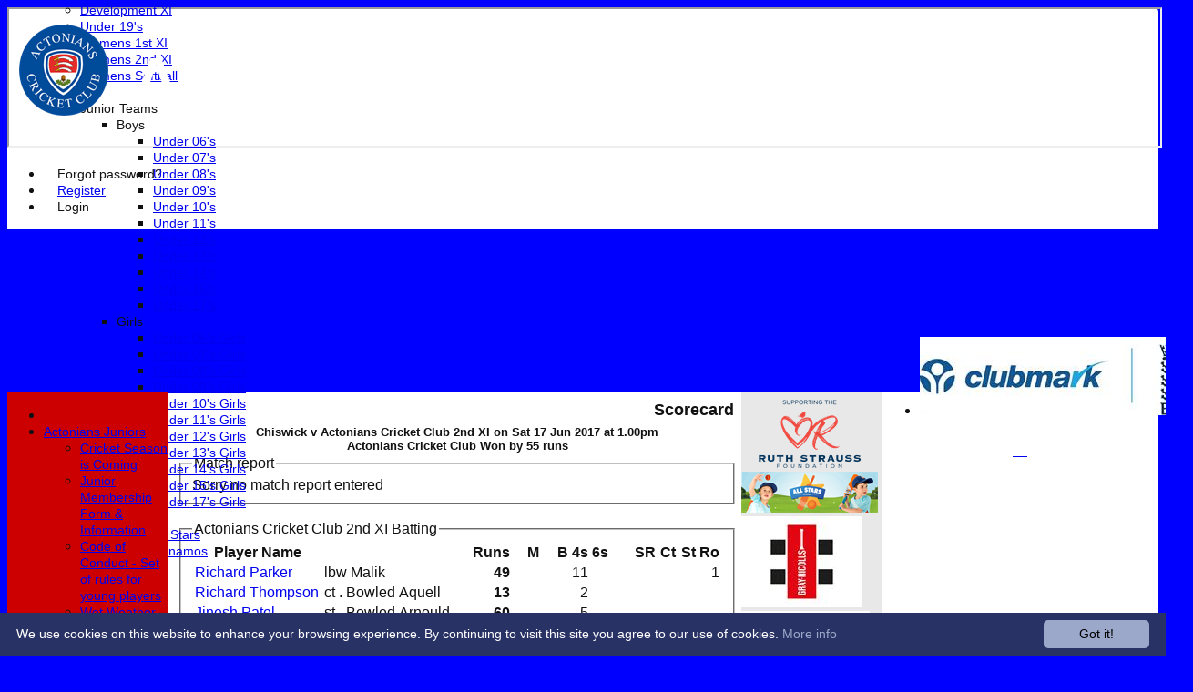

--- FILE ---
content_type: text/html; charset=utf-8
request_url: https://oldactonianscricket.hitssports.com/scorecard/fixtureID_578957/2nd-XI-v-Chiswick-17-Jun-2017.aspx
body_size: 21841
content:



<!DOCTYPE html>
<html lang="en">
<head><meta name="viewport" content="width=device-width, initial-scale=1.0" /><title>
	Chiswick v Actonians Cricket Club 2nd XI on Sat 17 Jun 2017 at 1.00pm
</title>
    <script src="//ajax.googleapis.com/ajax/libs/jquery/1.12.4/jquery.min.js"></script>
    <script>if (typeof jQuery == "undefined" || !jQuery) { document.write("<scri" + "pt src='/js/jquery/jquery.min.js'></scr" + "ipt>"); }</script> 
    
    <link rel="alternate" href="android-app://com.hitssports.mobile/https/oldactonianscricket.secure-club.com/.app/" />
    <script type="text/javascript">try { if(top.location.href != self.location.href && self.location.href.indexOf("?template=nomenus.aspx") == -1) self.location.href = self.location.href + ((self.location.href.indexOf("?") == -1) ? "?" : "&") + "template=nomenus.aspx"; } catch(err) {}</script>
    
      <script defer src="/static/font-awesome-pro-5.14.0-web/js/all.min.js"></script>
<link href='//fonts.googleapis.com/css2?family=Arial' rel='stylesheet' /><link href='//fonts.googleapis.com/css2?family=inherit' rel='stylesheet' /><meta property='og:image' content='https://images.secure-club.com/clubs/1528/images/logo.png?179'>
<meta name="keywords" content="Actonians Cricket Club, the leading Ealing cricket club" /><meta name="description" content="Actonians, the leading Ealing cricket club, near Acton and Chiswick runs six Saturday league XI&#39;s, a Sunday friendly side, two women&#39;s XIs and a thriving junior section." /><link rel="canonical" href="https://oldactonianscricket.hitssports.com/scorecard/fixtureID_578957/2nd-XI-v-Chiswick-17-Jun-2017.aspx" /><meta property="og:image" content="https://images.secure-club.com/clubs/1528/images/logo.png.ashx?height=50&width=50&mode=crop&anchor=topleft"/><link href="/Telerik.Web.UI.WebResource.axd?d=2BenhyP6HvYl_lMxhUn0bIRhUwodhOhEoVD015MjYqGIw1m9naOXq4ifpG26CQ8b0tzlFRdtocotB89N5Wnq7orO9hpsD2LEs9p6VZ51lg7CiR7rsD5LQmzkWYKa6V8AKQ9L5A2&amp;t=638841090637275692&amp;compress=1&amp;_TSM_CombinedScripts_=%3b%3bTelerik.Web.UI%2c+Version%3d2022.1.119.45%2c+Culture%3dneutral%2c+PublicKeyToken%3d121fae78165ba3d4%3aen-US%3af00be9f9-5d75-4a4b-891e-b5c0e5b2a8e2%3ad7e35272%3a505983de%3ae347b32f%3a45085116%3aa957bcf1%3ace6e779%3af8b93e4e%3a48964ffa%3a62e8a487%3a178dfae9%3a9503e2d4%3a5675d0e5%3bTelerik.Web.UI.Skins%2c+Version%3d2022.1.119.45%2c+Culture%3dneutral%2c+PublicKeyToken%3d121fae78165ba3d4%3aen-US%3a96380a36-4789-4fbe-8cb1-e1b26e46429a%3ac5a3d7b0%3a32533a92%3a18ed383d" type="text/css" rel="stylesheet" /><link href="/bundles/rn-?v=KYffLRa7wzwouxXGvM4ZrsCn7H9zwTa5sI5uo9Y7Szw1" rel="stylesheet"/>
</head>
<body id="hsbody" class="fullwidth nobgfieldset">
    <form method="post" action="./2nd-xi-v-chiswick-17-jun-2017.aspx" id="Form1" class="scorecard hasnavigation">
<div class="aspNetHidden">
<input type="hidden" name="ctl06_TSM" id="ctl06_TSM" value="" />
<input type="hidden" name="RadStyleSheetManager1_TSSM" id="RadStyleSheetManager1_TSSM" value="" />
<input type="hidden" name="__EVENTTARGET" id="__EVENTTARGET" value="" />
<input type="hidden" name="__EVENTARGUMENT" id="__EVENTARGUMENT" value="" />

</div>

<script type="text/javascript">
//<![CDATA[
var theForm = document.forms['Form1'];
function __doPostBack(eventTarget, eventArgument) {
    if (!theForm.onsubmit || (theForm.onsubmit() != false)) {
        theForm.__EVENTTARGET.value = eventTarget;
        theForm.__EVENTARGUMENT.value = eventArgument;
        theForm.submit();
    }
}
//]]>
</script>


<script src="/WebResource.axd?d=AiombcmZAvzXx-iIe4201mqBg9lVPdsYYrnTmJvr6rkIT8Mmo2pYy0iptK6hr3fwTuM-UJaeNmdxyg9ElkBYgTj1atw1&amp;t=638901572248157332" type="text/javascript"></script>


<script src="/Telerik.Web.UI.WebResource.axd?_TSM_HiddenField_=ctl06_TSM&amp;compress=1&amp;_TSM_CombinedScripts_=%3b%3bSystem.Web.Extensions%2c+Version%3d4.0.0.0%2c+Culture%3dneutral%2c+PublicKeyToken%3d31bf3856ad364e35%3aen-US%3aa8328cc8-0a99-4e41-8fe3-b58afac64e45%3aea597d4b%3ab25378d2%3bTelerik.Web.UI%3aen-US%3af00be9f9-5d75-4a4b-891e-b5c0e5b2a8e2%3a16e4e7cd%3a365331c3%3a24ee1bba%3a33715776%3a4877f69a%3a86526ba7%3aed16cbdc%3a88144a7a%3ac128760b%3a1e771326%3a8c2d243e%3ab2e06756%3a19620875%3a3f6e8f3f%3ae330518b%3a2003d0b8%3ac8618e41%3a1a73651d%3a16d8629e%3a58366029" type="text/javascript"></script><link href="/bundles/public?v=w6eUVYq6f9v0-B8CebT_XZ2uGF8WY2MU1fIpi372Qro1" rel="stylesheet"/>
<link rel='stylesheet' href='https://images.secure-club.com/clubs/1528/css/1.1.1882-live-2507154037.min.css' /><script type="text/javascript">
//<![CDATA[
Sys.WebForms.PageRequestManager._initialize('ctl06', 'Form1', ['tRadAjaxManager1SU',''], [], [], 90, '');
//]]>
</script>

		    <div id="formdecorator" class="RadFormDecorator" style="display:none;">
	<!-- 2022.1.119.45 --><script type="text/javascript">
//<![CDATA[

if (typeof(WebForm_AutoFocus) != 'undefined' && !isWebFormAutoFocusMethodCalled)
{   
	var old_WebForm_AutoFocus = WebForm_AutoFocus;
	WebForm_AutoFocus = function(arg)
	{
		Sys.Application.add_load(function()
		{            
			old_WebForm_AutoFocus(arg);
			WebForm_AutoFocus = old_WebForm_AutoFocus;
		});
	}
    var isWebFormAutoFocusMethodCalled = true;
}
if (typeof(Telerik) != 'undefined' && Type.isNamespace(Telerik.Web))
{
	if (Telerik.Web.UI.RadFormDecorator)
	{
		Telerik.Web.UI.RadFormDecorator.initializePage("formdecorator", "", "WebBlue", 63863);
	}
}
//]]>
</script><input id="formdecorator_ClientState" name="formdecorator_ClientState" type="hidden" />
</div>
            <div id="RadAjaxManager1SU">
	<span id="RadAjaxManager1" style="display:none;"></span>
</div>
            <div id="AjaxLoadingPanel1" class="RadAjax RadAjax_WebBlue" style="display:none;background-color:#CCCCCC;height:400px;width:100%;">
	<div class="raDiv">

	</div><div class="raColor raTransp">

	</div>
</div>
              
            
            <div id="maincontainer" class="Chrome rounded">
            
				<div class="container" id="borders">
					
<div id="pnlLogin" class="" data-url="https://oldactonianscricket.hitssports.com">
    <span class="close"><i class="fa fa-2x fa-window-close" aria-hidden="true"></i></span>
    <iframe src="" width="100%"></iframe>
</div>
<script>
    function OnNodeExpanded(sender, args) {
        var slide = $(".lnkLogout, .lnkLogin").first().closest(".rnvSlide");
        var w = slide.width();
        var nav = sender.get_element();
        var navright = $(nav).offset().left + $(nav).width();
        if (navright > $(window).width()) {
            slide.css("left", "");
            slide.css("right", "0px");
        } else {
            slide.css("right", "");
            slide.css("left", navright - slide.width() + "px");
        }
    }
</script>

<div id="LoginTable_mynav" class="RadNavigation RadNavigation_Default mymenu">
	<div class="rnvRootGroupWrapper">
		<ul class="rnvRootGroup rnvGroup">
			<li class="rnvItem rnvFirst lnkForgot forgotPassword"><span class="rnvRootLink rnvLink" title="Already received your password but forgotten it?  Click here for a reminder"><span class="rnvText"><i class='fa fa-question' aria-hidden='true'></i> Forgot password?</span></span></li><li class="rnvItem"><a class="rnvRootLink rnvLink" title="If you are a member of our club, and haven&#39;t already done so click here to register" href="/register/default.aspx"><span class="rnvText"><i class='fa fa-pencil-alt' aria-hidden='true'></i> Register</span></a></li><li class="rnvItem rnvLast lnkLogin mynavsub"><span class="rnvRootLink rnvLink"><span class="rnvText"><i class='fa fa-sign-in' aria-hidden='true'></i> Login</span></span></li>
		</ul>
	</div><div class="rnvHiddenGroups">
		
	</div><input id="LoginTable_mynav_ClientState" name="LoginTable_mynav_ClientState" type="hidden" />
</div> 

					<div id="topsection">
						<div class="topbar" id="topbar">

<style type="text/css">
.adbanner .radr_clipRegion  {
    background-color: transparent !important; 
}
#clubname { padding-right: 330px; }
</style>
<div class="contacts">
    
    <a id="Top1_twitterlink" class="twitter" title="Follow us on Twitter" href="https://twitter.com/ActoniansCC" target="_blank"><i class="fab fa-twitter fa-2x"></i></a>
     
       <a href="/contact/default.aspx" class="contact" title="Contact Actonians Cricket Club">
            <span class='fa-layers fa-fw'><i class="fa fa-envelope fa-2x shadow" data-fa-transform="grow-1"></i><i class="fa fa-envelope fa-2x"></i></span></a>
       <a href="/location/default.aspx" class="location" title="Find Actonians Cricket Club">
           <span class='fa-layers fa-fw'><i class="fa fa-map fa-2x shadow" data-fa-transform="grow-1"></i><i class="fa fa-map fa-2x"></i></span></a>
     
</div>
<div id="topleft" class="left" style="min-height: 100px; max-height: 150px;">
    <h1>
        <a id="Top1_lnkLogo" href="/"><img id="Top1_clublogo" src="https://images.secure-club.com/clubs/1528/images/logo.png?179" alt="Actonians Cricket Club" /></a>
        <span id="clubname">Actonians Cricket Club</span>
    </h1>
</div>

<div id="topright" style="float:right; text-align: center; padding: 2px;">
    <div id="Top1_topAdvertising" class="RadRotator RadRotator_Default sponsor" style="height:100px;width:300px;">
	<div class="rrRelativeWrapper">
		<div class="rrClipRegion">
			<ul class="rrItemsList">
				<li class="rrItem" style="height:100px;width:300px;"><div id="Top1_topAdvertising_i0">
					
            <a title="Clubmark" target="advert" href="/static/sponsor.aspx?id=10355">
                <img style="border: 0" src="https://images.secure-club.com/sponsorlogo.ashx?id=/clubs/1528/sponsor/10355_top.jpg" alt="Clubmark" />
            </a>
        
				</div></li>
			</ul>
		</div><a class="rrButton rrButtonUp p-icon p-i-arrow-up" href="javascript:void(0);">&nbsp;</a><a class="rrButton rrButtonLeft p-icon p-i-arrow-left" href="javascript:void(0);">&nbsp;</a><a class="rrButton rrButtonRight p-icon p-i-arrow-right" href="javascript:void(0);">&nbsp;</a><a class="rrButton rrButtonDown p-icon p-i-arrow-down" href="javascript:void(0);">&nbsp;</a>
	</div><input id="Top1_topAdvertising_ClientState" name="Top1_topAdvertising_ClientState" type="hidden" />
</div>
</div></div>
			            
                            <div class="topMenu " id="menubar">
                            

<div id="Topmenu1_pnlTopMenu" style="position: relative; min-height: 20px;">
	

<div tabindex="0" id="Topmenu1_topMenu" class="RadMenu RadMenu_Default rmSized" style="width:100%;min-height: 20px; z-index: 1;">
		<ul class="rmRootGroup rmHorizontal">
			<li class="rmItem rmFirst"><a class="rmLink rmRootLink" href="/default.aspx">Home</a></li><li class="rmItem "><a class="rmLink rmRootLink" href="/team/default.aspx">Teams</a><div class="rmSlide">
				<ul class="rmVertical rmGroup rmLevel1">
					<li class="rmItem rmFirst"><a class="rmLink" href="/team/teamid_3600/1st-XI.aspx">1st XI</a></li><li class="rmItem "><a class="rmLink" href="/team/teamid_3601/2nd-XI.aspx">2nd XI</a></li><li class="rmItem "><a class="rmLink" href="/team/teamid_3596/3rd-XI.aspx">3rd XI</a></li><li class="rmItem "><a class="rmLink" href="/team/teamid_4534/4th-XI.aspx">4th XI</a></li><li class="rmItem "><a class="rmLink" href="/team/teamid_17870/5th-XI.aspx">5th XI</a></li><li class="rmItem "><a class="rmLink" href="/team/teamid_18675/6th-XI.aspx">6th XI</a></li><li class="rmItem "><a class="rmLink" href="/team/teamid_3658/Club-XI.aspx">Club XI</a></li><li class="rmItem "><a class="rmLink" href="/team/teamid_12242/Development-XI.aspx">Development XI</a></li><li class="rmItem "><a class="rmLink" href="/team/teamid_18875/Under-19s.aspx">Under 19's</a></li><li class="rmItem "><a class="rmLink" href="/team/teamid_6027/Womens-1st-XI.aspx">Womens 1st XI</a></li><li class="rmItem "><a class="rmLink" href="/team/teamid_17871/Womens-2nd-XI.aspx">Womens 2nd XI</a></li><li class="rmItem "><a class="rmLink" href="/team/teamid_19540/Womens-Softball.aspx">Womens Softball</a></li><li class="rmItem rmSeparator"></li><li class="rmItem rmLast"><span class="rmLink" tabindex="0">Junior Teams</span><div class="rmSlide">
						<ul class="rmVertical rmGroup rmLevel2">
							<li class="rmItem rmFirst"><span class="rmLink" tabindex="0">Boys</span><div class="rmSlide">
								<ul class="rmVertical rmGroup rmLevel3">
									<li class="rmItem rmFirst"><a class="rmLink" href="/team/teamid_19538/Under-06s.aspx">Under 06's</a></li><li class="rmItem "><a class="rmLink" href="/team/teamid_19537/Under-07s.aspx">Under 07's</a></li><li class="rmItem "><a class="rmLink" href="/team/teamid_19536/Under-08s.aspx">Under 08's</a></li><li class="rmItem "><a class="rmLink" href="/team/teamid_4477/Under-09s.aspx">Under 09's</a></li><li class="rmItem "><a class="rmLink" href="/team/teamid_4476/Under-10s.aspx">Under 10's</a></li><li class="rmItem "><a class="rmLink" href="/team/teamid_4475/Under-11s.aspx">Under 11's</a></li><li class="rmItem "><a class="rmLink" href="/team/teamid_5418/Under-12s.aspx">Under 12's</a></li><li class="rmItem "><a class="rmLink" href="/team/teamid_4474/Under-13s.aspx">Under 13's</a></li><li class="rmItem "><a class="rmLink" href="/team/teamid_5419/Under-14s.aspx">Under 14's</a></li><li class="rmItem "><a class="rmLink" href="/team/teamid_4471/Under-15s.aspx">Under 15's</a></li><li class="rmItem rmLast"><a class="rmLink" href="/team/teamid_4416/Under-17s.aspx">Under 17's</a></li>
								</ul>
							</div></li><li class="rmItem "><span class="rmLink" tabindex="0">Girls</span><div class="rmSlide">
								<ul class="rmVertical rmGroup rmLevel3">
									<li class="rmItem rmFirst"><a class="rmLink" href="/team/teamid_19590/Under-06s-Girls.aspx">Under 06's Girls</a></li><li class="rmItem "><a class="rmLink" href="/team/teamid_19566/Under-07s-Girls.aspx">Under 07's Girls</a></li><li class="rmItem "><a class="rmLink" href="/team/teamid_19565/Under-08s-Girls.aspx">Under 08's Girls</a></li><li class="rmItem "><a class="rmLink" href="/team/teamid_16952/Under-09s-Girls.aspx">Under 09's Girls</a></li><li class="rmItem "><a class="rmLink" href="/team/teamid_13644/Under-10s-Girls.aspx">Under 10's Girls</a></li><li class="rmItem "><a class="rmLink" href="/team/teamid_12108/Under-11s-Girls.aspx">Under 11's Girls</a></li><li class="rmItem "><a class="rmLink" href="/team/teamid_16944/Under-12s-Girls.aspx">Under 12's Girls</a></li><li class="rmItem "><a class="rmLink" href="/team/teamid_12107/Under-13s-Girls.aspx">Under 13's Girls</a></li><li class="rmItem "><a class="rmLink" href="/team/teamid_16945/Under-14s-Girls.aspx">Under 14's Girls</a></li><li class="rmItem "><a class="rmLink" href="/team/teamid_12106/Under-15s-Girls.aspx">Under 15's Girls</a></li><li class="rmItem rmLast"><a class="rmLink" href="/team/teamid_12105/Under-17s-Girls.aspx">Under 17's Girls</a></li>
								</ul>
							</div></li><li class="rmItem rmLast"><span class="rmLink" tabindex="0">Mixed</span><div class="rmSlide">
								<ul class="rmVertical rmGroup rmLevel3">
									<li class="rmItem rmFirst"><a class="rmLink" href="/team/teamid_15849/All-Stars.aspx">All Stars</a></li><li class="rmItem rmLast"><a class="rmLink" href="/team/teamid_17579/Dynamos.aspx">Dynamos</a></li>
								</ul>
							</div></li>
						</ul>
					</div></li>
				</ul>
			</div></li><li class="rmItem "><a class="rmLink rmRootLink" href="/fixtures/default.aspx">Fixtures</a><div class="rmSlide">
				<ul class="rmVertical rmGroup rmLevel1">
					<li class="rmItem rmFirst"><a class="rmLink" href="/fixtures/teamid_3600/1st-XI.aspx">1st XI</a></li><li class="rmItem "><a class="rmLink" href="/fixtures/teamid_3601/2nd-XI.aspx">2nd XI</a></li><li class="rmItem "><a class="rmLink" href="/fixtures/teamid_3596/3rd-XI.aspx">3rd XI</a></li><li class="rmItem "><a class="rmLink" href="/fixtures/teamid_4534/4th-XI.aspx">4th XI</a></li><li class="rmItem "><a class="rmLink" href="/fixtures/teamid_17870/5th-XI.aspx">5th XI</a></li><li class="rmItem "><a class="rmLink" href="/fixtures/teamid_18675/6th-XI.aspx">6th XI</a></li><li class="rmItem "><a class="rmLink" href="/fixtures/teamid_3658/Club-XI.aspx">Club XI</a></li><li class="rmItem "><a class="rmLink" href="/fixtures/teamid_12242/Development-XI.aspx">Development XI</a></li><li class="rmItem "><a class="rmLink" href="/fixtures/teamid_18875/Under-19s.aspx">Under 19's</a></li><li class="rmItem "><a class="rmLink" href="/fixtures/teamid_6027/Womens-1st-XI.aspx">Womens 1st XI</a></li><li class="rmItem "><a class="rmLink" href="/fixtures/teamid_17871/Womens-2nd-XI.aspx">Womens 2nd XI</a></li><li class="rmItem "><a class="rmLink" href="/fixtures/teamid_19540/Womens-Softball.aspx">Womens Softball</a></li><li class="rmItem rmSeparator"></li><li class="rmItem rmLast"><span class="rmLink" tabindex="0">Junior Teams</span><div class="rmSlide">
						<ul class="rmVertical rmGroup rmLevel2">
							<li class="rmItem rmFirst"><span class="rmLink" tabindex="0">Boys</span><div class="rmSlide">
								<ul class="rmVertical rmGroup rmLevel3">
									<li class="rmItem rmFirst"><a class="rmLink" href="/fixtures/teamid_19538/Under-06s.aspx">Under 06's</a></li><li class="rmItem "><a class="rmLink" href="/fixtures/teamid_19537/Under-07s.aspx">Under 07's</a></li><li class="rmItem "><a class="rmLink" href="/fixtures/teamid_19536/Under-08s.aspx">Under 08's</a></li><li class="rmItem "><a class="rmLink" href="/fixtures/teamid_4477/Under-09s.aspx">Under 09's</a></li><li class="rmItem "><a class="rmLink" href="/fixtures/teamid_4476/Under-10s.aspx">Under 10's</a></li><li class="rmItem "><a class="rmLink" href="/fixtures/teamid_4475/Under-11s.aspx">Under 11's</a></li><li class="rmItem "><a class="rmLink" href="/fixtures/teamid_5418/Under-12s.aspx">Under 12's</a></li><li class="rmItem "><a class="rmLink" href="/fixtures/teamid_4474/Under-13s.aspx">Under 13's</a></li><li class="rmItem "><a class="rmLink" href="/fixtures/teamid_5419/Under-14s.aspx">Under 14's</a></li><li class="rmItem "><a class="rmLink" href="/fixtures/teamid_4471/Under-15s.aspx">Under 15's</a></li><li class="rmItem rmLast"><a class="rmLink" href="/fixtures/teamid_4416/Under-17s.aspx">Under 17's</a></li>
								</ul>
							</div></li><li class="rmItem "><span class="rmLink" tabindex="0">Girls</span><div class="rmSlide">
								<ul class="rmVertical rmGroup rmLevel3">
									<li class="rmItem rmFirst"><a class="rmLink" href="/fixtures/teamid_19590/Under-06s-Girls.aspx">Under 06's Girls</a></li><li class="rmItem "><a class="rmLink" href="/fixtures/teamid_19566/Under-07s-Girls.aspx">Under 07's Girls</a></li><li class="rmItem "><a class="rmLink" href="/fixtures/teamid_19565/Under-08s-Girls.aspx">Under 08's Girls</a></li><li class="rmItem "><a class="rmLink" href="/fixtures/teamid_16952/Under-09s-Girls.aspx">Under 09's Girls</a></li><li class="rmItem "><a class="rmLink" href="/fixtures/teamid_13644/Under-10s-Girls.aspx">Under 10's Girls</a></li><li class="rmItem "><a class="rmLink" href="/fixtures/teamid_12108/Under-11s-Girls.aspx">Under 11's Girls</a></li><li class="rmItem "><a class="rmLink" href="/fixtures/teamid_16944/Under-12s-Girls.aspx">Under 12's Girls</a></li><li class="rmItem "><a class="rmLink" href="/fixtures/teamid_12107/Under-13s-Girls.aspx">Under 13's Girls</a></li><li class="rmItem "><a class="rmLink" href="/fixtures/teamid_16945/Under-14s-Girls.aspx">Under 14's Girls</a></li><li class="rmItem "><a class="rmLink" href="/fixtures/teamid_12106/Under-15s-Girls.aspx">Under 15's Girls</a></li><li class="rmItem rmLast"><a class="rmLink" href="/fixtures/teamid_12105/Under-17s-Girls.aspx">Under 17's Girls</a></li>
								</ul>
							</div></li><li class="rmItem rmLast"><span class="rmLink" tabindex="0">Mixed</span><div class="rmSlide">
								<ul class="rmVertical rmGroup rmLevel3">
									<li class="rmItem rmFirst"><a class="rmLink" href="/fixtures/teamid_15849/All-Stars.aspx">All Stars</a></li><li class="rmItem rmLast"><a class="rmLink" href="/fixtures/teamid_17579/Dynamos.aspx">Dynamos</a></li>
								</ul>
							</div></li>
						</ul>
					</div></li>
				</ul>
			</div></li><li class="rmItem "><a class="rmLink rmRootLink" href="/teamsheet/default.aspx">Teamsheets</a><div class="rmSlide">
				<ul class="rmVertical rmGroup rmLevel1">
					<li class="rmItem rmFirst"><a class="rmLink" href="/teamsheet/teamid_3600/1st-XI.aspx">1st XI</a></li><li class="rmItem "><a class="rmLink" href="/teamsheet/teamid_3601/2nd-XI.aspx">2nd XI</a></li><li class="rmItem "><a class="rmLink" href="/teamsheet/teamid_3596/3rd-XI.aspx">3rd XI</a></li><li class="rmItem "><a class="rmLink" href="/teamsheet/teamid_4534/4th-XI.aspx">4th XI</a></li><li class="rmItem "><a class="rmLink" href="/teamsheet/teamid_17870/5th-XI.aspx">5th XI</a></li><li class="rmItem "><a class="rmLink" href="/teamsheet/teamid_18675/6th-XI.aspx">6th XI</a></li><li class="rmItem "><a class="rmLink" href="/teamsheet/teamid_3658/Club-XI.aspx">Club XI</a></li><li class="rmItem "><a class="rmLink" href="/teamsheet/teamid_12242/Development-XI.aspx">Development XI</a></li><li class="rmItem "><a class="rmLink" href="/teamsheet/teamid_18875/Under-19s.aspx">Under 19's</a></li><li class="rmItem "><a class="rmLink" href="/teamsheet/teamid_6027/Womens-1st-XI.aspx">Womens 1st XI</a></li><li class="rmItem "><a class="rmLink" href="/teamsheet/teamid_17871/Womens-2nd-XI.aspx">Womens 2nd XI</a></li><li class="rmItem "><a class="rmLink" href="/teamsheet/teamid_19540/Womens-Softball.aspx">Womens Softball</a></li><li class="rmItem rmSeparator"></li><li class="rmItem "><span class="rmLink" tabindex="0">Junior Teams</span><div class="rmSlide">
						<ul class="rmVertical rmGroup rmLevel2">
							<li class="rmItem rmFirst"><span class="rmLink" tabindex="0">Boys</span><div class="rmSlide">
								<ul class="rmVertical rmGroup rmLevel3">
									<li class="rmItem rmFirst"><a class="rmLink" href="/teamsheet/teamid_19538/Under-06s.aspx">Under 06's</a></li><li class="rmItem "><a class="rmLink" href="/teamsheet/teamid_19537/Under-07s.aspx">Under 07's</a></li><li class="rmItem "><a class="rmLink" href="/teamsheet/teamid_19536/Under-08s.aspx">Under 08's</a></li><li class="rmItem "><a class="rmLink" href="/teamsheet/teamid_4477/Under-09s.aspx">Under 09's</a></li><li class="rmItem "><a class="rmLink" href="/teamsheet/teamid_4476/Under-10s.aspx">Under 10's</a></li><li class="rmItem "><a class="rmLink" href="/teamsheet/teamid_4475/Under-11s.aspx">Under 11's</a></li><li class="rmItem "><a class="rmLink" href="/teamsheet/teamid_5418/Under-12s.aspx">Under 12's</a></li><li class="rmItem "><a class="rmLink" href="/teamsheet/teamid_4474/Under-13s.aspx">Under 13's</a></li><li class="rmItem "><a class="rmLink" href="/teamsheet/teamid_5419/Under-14s.aspx">Under 14's</a></li><li class="rmItem "><a class="rmLink" href="/teamsheet/teamid_4471/Under-15s.aspx">Under 15's</a></li><li class="rmItem rmLast"><a class="rmLink" href="/teamsheet/teamid_4416/Under-17s.aspx">Under 17's</a></li>
								</ul>
							</div></li><li class="rmItem "><span class="rmLink" tabindex="0">Girls</span><div class="rmSlide">
								<ul class="rmVertical rmGroup rmLevel3">
									<li class="rmItem rmFirst"><a class="rmLink" href="/teamsheet/teamid_19590/Under-06s-Girls.aspx">Under 06's Girls</a></li><li class="rmItem "><a class="rmLink" href="/teamsheet/teamid_19566/Under-07s-Girls.aspx">Under 07's Girls</a></li><li class="rmItem "><a class="rmLink" href="/teamsheet/teamid_19565/Under-08s-Girls.aspx">Under 08's Girls</a></li><li class="rmItem "><a class="rmLink" href="/teamsheet/teamid_16952/Under-09s-Girls.aspx">Under 09's Girls</a></li><li class="rmItem "><a class="rmLink" href="/teamsheet/teamid_13644/Under-10s-Girls.aspx">Under 10's Girls</a></li><li class="rmItem "><a class="rmLink" href="/teamsheet/teamid_12108/Under-11s-Girls.aspx">Under 11's Girls</a></li><li class="rmItem "><a class="rmLink" href="/teamsheet/teamid_16944/Under-12s-Girls.aspx">Under 12's Girls</a></li><li class="rmItem "><a class="rmLink" href="/teamsheet/teamid_12107/Under-13s-Girls.aspx">Under 13's Girls</a></li><li class="rmItem "><a class="rmLink" href="/teamsheet/teamid_16945/Under-14s-Girls.aspx">Under 14's Girls</a></li><li class="rmItem "><a class="rmLink" href="/teamsheet/teamid_12106/Under-15s-Girls.aspx">Under 15's Girls</a></li><li class="rmItem rmLast"><a class="rmLink" href="/teamsheet/teamid_12105/Under-17s-Girls.aspx">Under 17's Girls</a></li>
								</ul>
							</div></li><li class="rmItem rmLast"><span class="rmLink" tabindex="0">Mixed</span><div class="rmSlide">
								<ul class="rmVertical rmGroup rmLevel3">
									<li class="rmItem rmFirst"><a class="rmLink" href="/teamsheet/teamid_15849/All-Stars.aspx">All Stars</a></li><li class="rmItem rmLast"><a class="rmLink" href="/teamsheet/teamid_17579/Dynamos.aspx">Dynamos</a></li>
								</ul>
							</div></li>
						</ul>
					</div></li><li class="rmItem rmLast"><a class="rmLink" href="/teamsheet/teamid_all/default.aspx">All teams</a></li>
				</ul>
			</div></li><li class="rmItem "><a class="rmLink rmRootLink" href="/leaguetables/default.aspx">Tables</a><div class="rmSlide">
				<ul class="rmVertical rmGroup rmLevel1">
					<li class="rmItem rmFirst"><a class="rmLink" href="/leaguetables/teamid_3600/1st-XI.aspx">1st XI</a></li><li class="rmItem "><a class="rmLink" href="/leaguetables/teamid_3601/2nd-XI.aspx">2nd XI</a></li><li class="rmItem "><a class="rmLink" href="/leaguetables/teamid_3596/3rd-XI.aspx">3rd XI</a></li><li class="rmItem "><a class="rmLink" href="/leaguetables/teamid_4534/4th-XI.aspx">4th XI</a></li><li class="rmItem "><a class="rmLink" href="/leaguetables/teamid_17870/5th-XI.aspx">5th XI</a></li><li class="rmItem "><a class="rmLink" href="/leaguetables/teamid_18675/6th-XI.aspx">6th XI</a></li><li class="rmItem "><a class="rmLink" href="/leaguetables/teamid_3658/Club-XI.aspx">Club XI</a></li><li class="rmItem "><a class="rmLink" href="/leaguetables/teamid_12242/Development-XI.aspx">Development XI</a></li><li class="rmItem "><a class="rmLink" href="/leaguetables/teamid_18875/Under-19s.aspx">Under 19's</a></li><li class="rmItem "><a class="rmLink" href="/leaguetables/teamid_6027/Womens-1st-XI.aspx">Womens 1st XI</a></li><li class="rmItem "><a class="rmLink" href="/leaguetables/teamid_17871/Womens-2nd-XI.aspx">Womens 2nd XI</a></li><li class="rmItem "><a class="rmLink" href="/leaguetables/teamid_19540/Womens-Softball.aspx">Womens Softball</a></li><li class="rmItem rmSeparator"></li><li class="rmItem rmLast"><span class="rmLink" tabindex="0">Junior Teams</span><div class="rmSlide">
						<ul class="rmVertical rmGroup rmLevel2">
							<li class="rmItem rmFirst"><span class="rmLink" tabindex="0">Boys</span><div class="rmSlide">
								<ul class="rmVertical rmGroup rmLevel3">
									<li class="rmItem rmFirst"><a class="rmLink" href="/leaguetables/teamid_19538/Under-06s.aspx">Under 06's</a></li><li class="rmItem "><a class="rmLink" href="/leaguetables/teamid_19537/Under-07s.aspx">Under 07's</a></li><li class="rmItem "><a class="rmLink" href="/leaguetables/teamid_19536/Under-08s.aspx">Under 08's</a></li><li class="rmItem "><a class="rmLink" href="/leaguetables/teamid_4477/Under-09s.aspx">Under 09's</a></li><li class="rmItem "><a class="rmLink" href="/leaguetables/teamid_4476/Under-10s.aspx">Under 10's</a></li><li class="rmItem "><a class="rmLink" href="/leaguetables/teamid_4475/Under-11s.aspx">Under 11's</a></li><li class="rmItem "><a class="rmLink" href="/leaguetables/teamid_5418/Under-12s.aspx">Under 12's</a></li><li class="rmItem "><a class="rmLink" href="/leaguetables/teamid_4474/Under-13s.aspx">Under 13's</a></li><li class="rmItem "><a class="rmLink" href="/leaguetables/teamid_5419/Under-14s.aspx">Under 14's</a></li><li class="rmItem "><a class="rmLink" href="/leaguetables/teamid_4471/Under-15s.aspx">Under 15's</a></li><li class="rmItem rmLast"><a class="rmLink" href="/leaguetables/teamid_4416/Under-17s.aspx">Under 17's</a></li>
								</ul>
							</div></li><li class="rmItem "><span class="rmLink" tabindex="0">Girls</span><div class="rmSlide">
								<ul class="rmVertical rmGroup rmLevel3">
									<li class="rmItem rmFirst"><a class="rmLink" href="/leaguetables/teamid_19590/Under-06s-Girls.aspx">Under 06's Girls</a></li><li class="rmItem "><a class="rmLink" href="/leaguetables/teamid_19566/Under-07s-Girls.aspx">Under 07's Girls</a></li><li class="rmItem "><a class="rmLink" href="/leaguetables/teamid_19565/Under-08s-Girls.aspx">Under 08's Girls</a></li><li class="rmItem "><a class="rmLink" href="/leaguetables/teamid_16952/Under-09s-Girls.aspx">Under 09's Girls</a></li><li class="rmItem "><a class="rmLink" href="/leaguetables/teamid_13644/Under-10s-Girls.aspx">Under 10's Girls</a></li><li class="rmItem "><a class="rmLink" href="/leaguetables/teamid_12108/Under-11s-Girls.aspx">Under 11's Girls</a></li><li class="rmItem "><a class="rmLink" href="/leaguetables/teamid_16944/Under-12s-Girls.aspx">Under 12's Girls</a></li><li class="rmItem "><a class="rmLink" href="/leaguetables/teamid_12107/Under-13s-Girls.aspx">Under 13's Girls</a></li><li class="rmItem "><a class="rmLink" href="/leaguetables/teamid_16945/Under-14s-Girls.aspx">Under 14's Girls</a></li><li class="rmItem "><a class="rmLink" href="/leaguetables/teamid_12106/Under-15s-Girls.aspx">Under 15's Girls</a></li><li class="rmItem rmLast"><a class="rmLink" href="/leaguetables/teamid_12105/Under-17s-Girls.aspx">Under 17's Girls</a></li>
								</ul>
							</div></li><li class="rmItem rmLast"><span class="rmLink" tabindex="0">Mixed</span><div class="rmSlide">
								<ul class="rmVertical rmGroup rmLevel3">
									<li class="rmItem rmFirst"><a class="rmLink" href="/leaguetables/teamid_15849/All-Stars.aspx">All Stars</a></li><li class="rmItem rmLast"><a class="rmLink" href="/leaguetables/teamid_17579/Dynamos.aspx">Dynamos</a></li>
								</ul>
							</div></li>
						</ul>
					</div></li>
				</ul>
			</div></li><li class="rmItem "><a class="rmLink rmRootLink" href="/averages/default.aspx">Averages</a><div class="rmSlide">
				<ul class="rmVertical rmGroup rmLevel1">
					<li class="rmItem rmFirst"><a class="rmLink" href="/averages/teamid_3600/1st-XI.aspx">1st XI</a></li><li class="rmItem "><a class="rmLink" href="/averages/teamid_3601/2nd-XI.aspx">2nd XI</a></li><li class="rmItem "><a class="rmLink" href="/averages/teamid_3596/3rd-XI.aspx">3rd XI</a></li><li class="rmItem "><a class="rmLink" href="/averages/teamid_4534/4th-XI.aspx">4th XI</a></li><li class="rmItem "><a class="rmLink" href="/averages/teamid_17870/5th-XI.aspx">5th XI</a></li><li class="rmItem "><a class="rmLink" href="/averages/teamid_18675/6th-XI.aspx">6th XI</a></li><li class="rmItem "><a class="rmLink" href="/averages/teamid_3658/Club-XI.aspx">Club XI</a></li><li class="rmItem "><a class="rmLink" href="/averages/teamid_12242/Development-XI.aspx">Development XI</a></li><li class="rmItem "><a class="rmLink" href="/averages/teamid_18875/Under-19s.aspx">Under 19's</a></li><li class="rmItem "><a class="rmLink" href="/averages/teamid_6027/Womens-1st-XI.aspx">Womens 1st XI</a></li><li class="rmItem "><a class="rmLink" href="/averages/teamid_17871/Womens-2nd-XI.aspx">Womens 2nd XI</a></li><li class="rmItem "><a class="rmLink" href="/averages/teamid_19540/Womens-Softball.aspx">Womens Softball</a></li><li class="rmItem rmSeparator"></li><li class="rmItem rmLast"><span class="rmLink" tabindex="0">Junior Teams</span><div class="rmSlide">
						<ul class="rmVertical rmGroup rmLevel2">
							<li class="rmItem rmFirst"><span class="rmLink" tabindex="0">Boys</span><div class="rmSlide">
								<ul class="rmVertical rmGroup rmLevel3">
									<li class="rmItem rmFirst"><a class="rmLink" href="/averages/teamid_19538/Under-06s.aspx">Under 06's</a></li><li class="rmItem "><a class="rmLink" href="/averages/teamid_19537/Under-07s.aspx">Under 07's</a></li><li class="rmItem "><a class="rmLink" href="/averages/teamid_19536/Under-08s.aspx">Under 08's</a></li><li class="rmItem "><a class="rmLink" href="/averages/teamid_4477/Under-09s.aspx">Under 09's</a></li><li class="rmItem "><a class="rmLink" href="/averages/teamid_4476/Under-10s.aspx">Under 10's</a></li><li class="rmItem "><a class="rmLink" href="/averages/teamid_4475/Under-11s.aspx">Under 11's</a></li><li class="rmItem "><a class="rmLink" href="/averages/teamid_5418/Under-12s.aspx">Under 12's</a></li><li class="rmItem "><a class="rmLink" href="/averages/teamid_4474/Under-13s.aspx">Under 13's</a></li><li class="rmItem "><a class="rmLink" href="/averages/teamid_5419/Under-14s.aspx">Under 14's</a></li><li class="rmItem "><a class="rmLink" href="/averages/teamid_4471/Under-15s.aspx">Under 15's</a></li><li class="rmItem rmLast"><a class="rmLink" href="/averages/teamid_4416/Under-17s.aspx">Under 17's</a></li>
								</ul>
							</div></li><li class="rmItem "><span class="rmLink" tabindex="0">Girls</span><div class="rmSlide">
								<ul class="rmVertical rmGroup rmLevel3">
									<li class="rmItem rmFirst"><a class="rmLink" href="/averages/teamid_19590/Under-06s-Girls.aspx">Under 06's Girls</a></li><li class="rmItem "><a class="rmLink" href="/averages/teamid_19566/Under-07s-Girls.aspx">Under 07's Girls</a></li><li class="rmItem "><a class="rmLink" href="/averages/teamid_19565/Under-08s-Girls.aspx">Under 08's Girls</a></li><li class="rmItem "><a class="rmLink" href="/averages/teamid_16952/Under-09s-Girls.aspx">Under 09's Girls</a></li><li class="rmItem "><a class="rmLink" href="/averages/teamid_13644/Under-10s-Girls.aspx">Under 10's Girls</a></li><li class="rmItem "><a class="rmLink" href="/averages/teamid_12108/Under-11s-Girls.aspx">Under 11's Girls</a></li><li class="rmItem "><a class="rmLink" href="/averages/teamid_16944/Under-12s-Girls.aspx">Under 12's Girls</a></li><li class="rmItem "><a class="rmLink" href="/averages/teamid_12107/Under-13s-Girls.aspx">Under 13's Girls</a></li><li class="rmItem "><a class="rmLink" href="/averages/teamid_16945/Under-14s-Girls.aspx">Under 14's Girls</a></li><li class="rmItem "><a class="rmLink" href="/averages/teamid_12106/Under-15s-Girls.aspx">Under 15's Girls</a></li><li class="rmItem rmLast"><a class="rmLink" href="/averages/teamid_12105/Under-17s-Girls.aspx">Under 17's Girls</a></li>
								</ul>
							</div></li><li class="rmItem rmLast"><span class="rmLink" tabindex="0">Mixed</span><div class="rmSlide">
								<ul class="rmVertical rmGroup rmLevel3">
									<li class="rmItem rmFirst"><a class="rmLink" href="/averages/teamid_15849/All-Stars.aspx">All Stars</a></li><li class="rmItem rmLast"><a class="rmLink" href="/averages/teamid_17579/Dynamos.aspx">Dynamos</a></li>
								</ul>
							</div></li>
						</ul>
					</div></li>
				</ul>
			</div></li><li class="rmItem "><a class="rmLink rmRootLink" href="/stats/default.aspx">Statistics</a></li><li class="rmItem "><a class="rmLink rmRootLink" href="/pages/page_7519/Colts-Junior-Section.aspx">Juniors</a></li><li class="rmItem "><a class="rmLink rmRootLink" href="/gallery/default.aspx">Photo Galleries</a></li><li class="rmItem "><a class="rmLink rmRootLink" href="https://www.gncricketshop.co.uk/actoniansCC/_CSmain.aspx?">Clothing</a></li><li class="rmItem rmLast"><a class="rmLink rmRootLink" href="/contact/default.aspx">Contact</a></li>
		</ul><input id="Topmenu1_topMenu_ClientState" name="Topmenu1_topMenu_ClientState" type="hidden" />
	</div>

</div>
<div class="clr"></div>


                            
					        </div>
			            
                    </div>
                    
                    <div id="columns">
						<div id="contentcolumn" class="middle column">
                            <div id="Aspcontent1_contentMain" class="bodycontent">
	
    <h2 id="Aspcontent1_h2PageTitle" class="pageheading" align="right"> Scorecard</h2>
    
    <div id="Aspcontent1_preContent">
		
<style type="text/css">
.scorecard h3 {
    margin-top: 20px;
}
.result {
    text-align: center;
    font-size: 13px;
}
.extras { font-weight: normal !Important; font-style: italic; }
</style>
<h2 class="result">Chiswick v Actonians Cricket Club 2nd XI on Sat 17 Jun 2017 at 1.00pm<br/>Actonians Cricket Club Won by 55 runs</h2>

<fieldset><legend>Match report</legend>
Sorry no match report entered
</fieldset>

<br />
<div class="scorecard">
	
        
        <fieldset>
			<legend>Actonians Cricket Club 2nd XI Batting </legend>        
			
            <div id="Aspcontent1_ctl00_repInningsBatFirst_ctl00_grdBatting" class="RadGrid RadGrid_WebBlue">

		<table class="rgMasterTable" id="Aspcontent1_ctl00_repInningsBatFirst_ctl00_grdBatting_ctl00" style="width:100%;table-layout:auto;empty-cells:show;">
			<colgroup>
		<col  />
		<col  />
		<col style="width:60px" />
		<col style="width:30px" />
		<col style="width:30px" />
		<col style="width:20px" />
		<col style="width:20px" />
		<col style="width:50px" />
		<col style="width:20px" />
		<col style="width:20px" />
		<col style="width:20px" />
	</colgroup>
<thead>
				<tr>
					<th scope="col" class="rgHeader">Player Name</th><th scope="col" class="rgHeader">&nbsp;</th><th scope="col" title="Runs scored" class="rgHeader" style="text-align:right;">Runs</th><th scope="col" title="Minutes" class="hide-mob rgHeader" style="text-align:right;">M</th><th scope="col" title="Balls faced" class="hide-mob rgHeader" style="text-align:right;">B</th><th scope="col" class="hide-mob rgHeader" style="text-align:right;">4s</th><th scope="col" class="hide-mob rgHeader" style="text-align:right;">6s</th><th scope="col" title="Strike rate" class="hide-mob rgHeader" style="text-align:right;">SR</th><th scope="col" title="Catches" class="hide-mob rgHeader" style="text-align:right;">Ct</th><th scope="col" title="Stumpings" class="hide-mob rgHeader" style="text-align:right;">St</th><th scope="col" title="Run outs" class="hide-mob rgHeader" style="text-align:right;">Ro</th>
				</tr>
			</thead><tfoot>
				<tr class="rgFooter" style="font-weight:bold;">
					<td><div class="extras">extras</div>TOTAL :</td><td><div class="extras">2nb 3w 2b 4lb&nbsp;</div>for 10 wickets</td><td><div class="extras">11</div>230</td><td class="hide-mob">&nbsp;</td><td class="hide-mob">&nbsp;</td><td class="hide-mob">&nbsp;</td><td class="hide-mob">&nbsp;</td><td class="hide-mob">&nbsp;</td><td class="hide-mob">&nbsp;</td><td class="hide-mob">&nbsp;</td><td class="hide-mob">&nbsp;</td>
				</tr>
			</tfoot><tbody>
			<tr class="rgRow" id="Aspcontent1_ctl00_repInningsBatFirst_ctl00_grdBatting_ctl00__0">
				<td><a href="/memberprofile/memberID_272796/Richard-Parker.aspx">Richard Parker</a></td><td>
								lbw&nbsp;Malik	
							</td><td align="right" style="font-weight:bold;">49</td><td class="hide-mob" align="right">
                                		
                            </td><td class="hide-mob" align="right">
                                		
                            </td><td class="hide-mob" align="right">
                                11		
                            </td><td class="hide-mob" align="right">
                                		
                            </td><td class="hide-mob" align="right">
                                		
                            </td><td class="hide-mob" align="right">
										
							</td><td class="hide-mob" align="right">
									
							</td><td class="hide-mob" align="right">
								1	
							</td>
			</tr><tr class="rgAltRow" id="Aspcontent1_ctl00_repInningsBatFirst_ctl00_grdBatting_ctl00__1">
				<td><a href="/memberprofile/memberID_146248/Richard-Thompson.aspx">Richard Thompson</a></td><td>
								ct&nbsp;. Bowled Aquell	
							</td><td align="right" style="font-weight:bold;">13</td><td class="hide-mob" align="right">
                                		
                            </td><td class="hide-mob" align="right">
                                		
                            </td><td class="hide-mob" align="right">
                                2		
                            </td><td class="hide-mob" align="right">
                                		
                            </td><td class="hide-mob" align="right">
                                		
                            </td><td class="hide-mob" align="right">
										
							</td><td class="hide-mob" align="right">
									
							</td><td class="hide-mob" align="right">
									
							</td>
			</tr><tr class="rgRow" id="Aspcontent1_ctl00_repInningsBatFirst_ctl00_grdBatting_ctl00__2">
				<td><a href="/memberprofile/memberID_54822/Jinesh-Patel.aspx">Jinesh Patel</a></td><td>
								st&nbsp;. Bowled Arnould	
							</td><td align="right" style="font-weight:bold;">60</td><td class="hide-mob" align="right">
                                		
                            </td><td class="hide-mob" align="right">
                                		
                            </td><td class="hide-mob" align="right">
                                5		
                            </td><td class="hide-mob" align="right">
                                		
                            </td><td class="hide-mob" align="right">
                                		
                            </td><td class="hide-mob" align="right">
										
							</td><td class="hide-mob" align="right">
									
							</td><td class="hide-mob" align="right">
									
							</td>
			</tr><tr class="rgAltRow" id="Aspcontent1_ctl00_repInningsBatFirst_ctl00_grdBatting_ctl00__3">
				<td><a href="/memberprofile/memberID_293670/Hamza--Najib.aspx">Hamza  Najib</a></td><td>
								b&nbsp;Malik	
							</td><td align="right" style="font-weight:bold;">0</td><td class="hide-mob" align="right">
                                		
                            </td><td class="hide-mob" align="right">
                                		
                            </td><td class="hide-mob" align="right">
                                		
                            </td><td class="hide-mob" align="right">
                                		
                            </td><td class="hide-mob" align="right">
                                		
                            </td><td class="hide-mob" align="right">
										
							</td><td class="hide-mob" align="right">
									
							</td><td class="hide-mob" align="right">
									
							</td>
			</tr><tr class="rgRow" id="Aspcontent1_ctl00_repInningsBatFirst_ctl00_grdBatting_ctl00__4">
				<td><a href="/memberprofile/memberID_91994/Josh-Jayakar.aspx">Josh Jayakar</a></td><td>
								ct&nbsp;. Bowled Rahul	
							</td><td align="right" style="font-weight:bold;">21</td><td class="hide-mob" align="right">
                                		
                            </td><td class="hide-mob" align="right">
                                		
                            </td><td class="hide-mob" align="right">
                                3		
                            </td><td class="hide-mob" align="right">
                                		
                            </td><td class="hide-mob" align="right">
                                		
                            </td><td class="hide-mob" align="right">
								1		
							</td><td class="hide-mob" align="right">
									
							</td><td class="hide-mob" align="right">
									
							</td>
			</tr><tr class="rgAltRow" id="Aspcontent1_ctl00_repInningsBatFirst_ctl00_grdBatting_ctl00__5">
				<td><a href="/memberprofile/memberID_291714/Walter-Hawkins.aspx">Walter Hawkins</a></td><td>
								ct&nbsp;. Bowled Rahul	
							</td><td align="right" style="font-weight:bold;">19</td><td class="hide-mob" align="right">
                                		
                            </td><td class="hide-mob" align="right">
                                		
                            </td><td class="hide-mob" align="right">
                                3		
                            </td><td class="hide-mob" align="right">
                                		
                            </td><td class="hide-mob" align="right">
                                		
                            </td><td class="hide-mob" align="right">
								1		
							</td><td class="hide-mob" align="right">
									
							</td><td class="hide-mob" align="right">
									
							</td>
			</tr><tr class="rgRow" id="Aspcontent1_ctl00_repInningsBatFirst_ctl00_grdBatting_ctl00__6">
				<td><a href="/memberprofile/memberID_98676/Sameer-Butt.aspx">Sameer Butt</a></td><td>
								ct&nbsp;. Bowled Anaund	
							</td><td align="right" style="font-weight:bold;">9</td><td class="hide-mob" align="right">
                                		
                            </td><td class="hide-mob" align="right">
                                		
                            </td><td class="hide-mob" align="right">
                                2		
                            </td><td class="hide-mob" align="right">
                                		
                            </td><td class="hide-mob" align="right">
                                		
                            </td><td class="hide-mob" align="right">
										
							</td><td class="hide-mob" align="right">
									
							</td><td class="hide-mob" align="right">
									
							</td>
			</tr><tr class="rgAltRow" id="Aspcontent1_ctl00_repInningsBatFirst_ctl00_grdBatting_ctl00__7">
				<td><a href="/memberprofile/memberID_219511/Shahzad-Hussain.aspx">Shahzad Hussain</a></td><td>
								ct&nbsp;. Bowled Arnould	
							</td><td align="right" style="font-weight:bold;">19</td><td class="hide-mob" align="right">
                                		
                            </td><td class="hide-mob" align="right">
                                		
                            </td><td class="hide-mob" align="right">
                                4		
                            </td><td class="hide-mob" align="right">
                                		
                            </td><td class="hide-mob" align="right">
                                		
                            </td><td class="hide-mob" align="right">
								1		
							</td><td class="hide-mob" align="right">
									
							</td><td class="hide-mob" align="right">
									
							</td>
			</tr><tr class="rgRow" id="Aspcontent1_ctl00_repInningsBatFirst_ctl00_grdBatting_ctl00__8">
				<td><a href="/memberprofile/memberID_54167/Sandip-Patel.aspx">Sandip Patel</a></td><td>
								lbw&nbsp;Arnould	
							</td><td align="right" style="font-weight:bold;">5</td><td class="hide-mob" align="right">
                                		
                            </td><td class="hide-mob" align="right">
                                		
                            </td><td class="hide-mob" align="right">
                                1		
                            </td><td class="hide-mob" align="right">
                                		
                            </td><td class="hide-mob" align="right">
                                		
                            </td><td class="hide-mob" align="right">
										
							</td><td class="hide-mob" align="right">
									
							</td><td class="hide-mob" align="right">
									
							</td>
			</tr><tr class="rgAltRow" id="Aspcontent1_ctl00_repInningsBatFirst_ctl00_grdBatting_ctl00__9">
				<td><a href="/memberprofile/memberID_294377/Dave-Carr.aspx">Dave Carr</a></td><td>
								Not Out&nbsp;	
							</td><td align="right" style="font-weight:bold;">21</td><td class="hide-mob" align="right">
                                		
                            </td><td class="hide-mob" align="right">
                                		
                            </td><td class="hide-mob" align="right">
                                4		
                            </td><td class="hide-mob" align="right">
                                		
                            </td><td class="hide-mob" align="right">
                                		
                            </td><td class="hide-mob" align="right">
										
							</td><td class="hide-mob" align="right">
									
							</td><td class="hide-mob" align="right">
									
							</td>
			</tr><tr class="rgRow" id="Aspcontent1_ctl00_repInningsBatFirst_ctl00_grdBatting_ctl00__10">
				<td><a href="/memberprofile/memberID_54165/Clifford-Pile.aspx">Clifford Pile</a></td><td>
								ct&nbsp;. Bowled Arnould	
							</td><td align="right" style="font-weight:bold;">4</td><td class="hide-mob" align="right">
                                		
                            </td><td class="hide-mob" align="right">
                                		
                            </td><td class="hide-mob" align="right">
                                1		
                            </td><td class="hide-mob" align="right">
                                		
                            </td><td class="hide-mob" align="right">
                                		
                            </td><td class="hide-mob" align="right">
										
							</td><td class="hide-mob" align="right">
									
							</td><td class="hide-mob" align="right">
									
							</td>
			</tr>
			</tbody>

		</table><div id="Aspcontent1_ctl00_repInningsBatFirst_ctl00_grdBatting_SharedCalendarContainer" style="display:none;">

		</div><input id="Aspcontent1_ctl00_repInningsBatFirst_ctl00_grdBatting_ClientState" name="Aspcontent1_ctl00_repInningsBatFirst_ctl00_grdBatting_ClientState" type="hidden" />	</div>
		

			<br />
			<h3>Chiswick Bowling </h3>			
			<div id="Aspcontent1_ctl00_repInningsBatFirst_ctl00_grdOppoBowling" class="RadGrid RadGrid_WebBlue">

		<table class="rgMasterTable" id="Aspcontent1_ctl00_repInningsBatFirst_ctl00_grdOppoBowling_ctl00" style="width:100%;table-layout:auto;empty-cells:show;">
			<colgroup>
		<col  />
		<col  />
		<col  />
		<col  />
		<col  />
		<col  />
		<col  />
	</colgroup>
<thead>
				<tr>
					<th scope="col" class="rgHeader">Player name</th><th scope="col" class="rgHeader">Overs</th><th scope="col" class="rgHeader">Maidens</th><th scope="col" class="rgHeader">Runs</th><th scope="col" class="rgHeader">Wickets</th><th scope="col" class="hide-mob rgHeader">Average</th><th scope="col" class="hide-mob rgHeader">Economy</th>
				</tr>
			</thead><tbody>
			<tr class="rgRow" id="Aspcontent1_ctl00_repInningsBatFirst_ctl00_grdOppoBowling_ctl00__0">
				<td>Anaund</td><td>8.0</td><td>0</td><td>57</td><td>1</td><td class="hide-mob">57.00</td><td class="hide-mob">7.13</td>
			</tr><tr class="rgAltRow" id="Aspcontent1_ctl00_repInningsBatFirst_ctl00_grdOppoBowling_ctl00__1">
				<td>Bol</td><td>6.0</td><td>2</td><td>23</td><td>0</td><td class="hide-mob">0.00</td><td class="hide-mob">3.83</td>
			</tr><tr class="rgRow" id="Aspcontent1_ctl00_repInningsBatFirst_ctl00_grdOppoBowling_ctl00__2">
				<td>Malik</td><td>16.0</td><td>2</td><td>71</td><td>2</td><td class="hide-mob">35.50</td><td class="hide-mob">4.44</td>
			</tr><tr class="rgAltRow" id="Aspcontent1_ctl00_repInningsBatFirst_ctl00_grdOppoBowling_ctl00__3">
				<td>Rahul</td><td>12.0</td><td>1</td><td>49</td><td>2</td><td class="hide-mob">24.50</td><td class="hide-mob">4.08</td>
			</tr><tr class="rgRow" id="Aspcontent1_ctl00_repInningsBatFirst_ctl00_grdOppoBowling_ctl00__4">
				<td>Arnould</td><td>8.0</td><td>0</td><td>27</td><td>4</td><td class="hide-mob">6.75</td><td class="hide-mob">3.38</td>
			</tr>
			</tbody>

		</table><div id="Aspcontent1_ctl00_repInningsBatFirst_ctl00_grdOppoBowling_SharedCalendarContainer" style="display:none;">

		</div><input id="Aspcontent1_ctl00_repInningsBatFirst_ctl00_grdOppoBowling_ClientState" name="Aspcontent1_ctl00_repInningsBatFirst_ctl00_grdOppoBowling_ClientState" type="hidden" />	</div>
		
	    </fieldset>
    	<br />
    	<fieldset>
			<legend>Chiswick Batting </legend>     
			<div id="Aspcontent1_ctl00_repInningsBatFirst_ctl00_grdOppoBatting" class="RadGrid RadGrid_WebBlue">

		<table class="rgMasterTable" id="Aspcontent1_ctl00_repInningsBatFirst_ctl00_grdOppoBatting_ctl00" style="width:100%;table-layout:auto;empty-cells:show;">
			<colgroup>
		<col  />
		<col  />
		<col style="width:150px" />
		<col  />
		<col  />
		<col  />
		<col  />
		<col  />
	</colgroup>
<thead>
				<tr>
					<th scope="col" class="rgHeader">Player name</th><th scope="col" class="rgHeader">&nbsp;</th><th scope="col" class="rgHeader">R</th><th scope="col" class="hide-mob rgHeader">M</th><th scope="col" class="hide-mob rgHeader">B</th><th scope="col" class="hide-mob rgHeader">4s</th><th scope="col" class="hide-mob rgHeader">6s</th><th scope="col" class="hide-mob rgHeader">SR</th>
				</tr>
			</thead><tfoot>
				<tr class="rgFooter" style="font-weight:bold;">
					<td><div class="extras">extras</div>TOTAL :</td><td><div class="extras">1nb 11w 1b 13lb&nbsp;</div>for 10 wickets</td><td><div class="extras">26</div>175 (44.1 overs)</td><td class="hide-mob">&nbsp;</td><td class="hide-mob">&nbsp;</td><td class="hide-mob">&nbsp;</td><td class="hide-mob">&nbsp;</td><td class="hide-mob">&nbsp;</td>
				</tr>
			</tfoot><tbody>
			<tr class="rgRow" id="Aspcontent1_ctl00_repInningsBatFirst_ctl00_grdOppoBatting_ctl00__0">
				<td>Bryan</td><td>
								ct&nbspHawkins b. J Patel	
							</td><td>33</td><td class="hide-mob">
                                		
                            </td><td class="hide-mob">
                                		
                            </td><td class="hide-mob">
                                		
                            </td><td class="hide-mob">
                                		
                            </td><td class="hide-mob">
                                		
                            </td>
			</tr><tr class="rgAltRow" id="Aspcontent1_ctl00_repInningsBatFirst_ctl00_grdOppoBatting_ctl00__1">
				<td>Baptiste</td><td>
								ct&nbspJayakar b. J Patel	
							</td><td>54</td><td class="hide-mob">
                                		
                            </td><td class="hide-mob">
                                		
                            </td><td class="hide-mob">
                                		
                            </td><td class="hide-mob">
                                		
                            </td><td class="hide-mob">
                                		
                            </td>
			</tr><tr class="rgRow" id="Aspcontent1_ctl00_repInningsBatFirst_ctl00_grdOppoBatting_ctl00__2">
				<td>Ranzith</td><td>
								lbw&nbspHussain	
							</td><td>1</td><td class="hide-mob">
                                		
                            </td><td class="hide-mob">
                                		
                            </td><td class="hide-mob">
                                		
                            </td><td class="hide-mob">
                                		
                            </td><td class="hide-mob">
                                		
                            </td>
			</tr><tr class="rgAltRow" id="Aspcontent1_ctl00_repInningsBatFirst_ctl00_grdOppoBatting_ctl00__3">
				<td>Casey</td><td>
								b&nbspJ Patel	
							</td><td>18</td><td class="hide-mob">
                                		
                            </td><td class="hide-mob">
                                		
                            </td><td class="hide-mob">
                                		
                            </td><td class="hide-mob">
                                		
                            </td><td class="hide-mob">
                                		
                            </td>
			</tr><tr class="rgRow" id="Aspcontent1_ctl00_repInningsBatFirst_ctl00_grdOppoBatting_ctl00__4">
				<td>Lalji</td><td>
								lbw&nbspJ Patel	
							</td><td>0</td><td class="hide-mob">
                                		
                            </td><td class="hide-mob">
                                		
                            </td><td class="hide-mob">
                                		
                            </td><td class="hide-mob">
                                		
                            </td><td class="hide-mob">
                                		
                            </td>
			</tr><tr class="rgAltRow" id="Aspcontent1_ctl00_repInningsBatFirst_ctl00_grdOppoBatting_ctl00__5">
				<td>Lyes</td><td>
								b&nbspNajib	
							</td><td>30</td><td class="hide-mob">
                                		
                            </td><td class="hide-mob">
                                		
                            </td><td class="hide-mob">
                                		
                            </td><td class="hide-mob">
                                		
                            </td><td class="hide-mob">
                                		
                            </td>
			</tr><tr class="rgRow" id="Aspcontent1_ctl00_repInningsBatFirst_ctl00_grdOppoBatting_ctl00__6">
				<td>Sehmi</td><td>
								lbw&nbspPile	
							</td><td>0</td><td class="hide-mob">
                                		
                            </td><td class="hide-mob">
                                		
                            </td><td class="hide-mob">
                                		
                            </td><td class="hide-mob">
                                		
                            </td><td class="hide-mob">
                                		
                            </td>
			</tr><tr class="rgAltRow" id="Aspcontent1_ctl00_repInningsBatFirst_ctl00_grdOppoBatting_ctl00__7">
				<td>Imran</td><td>
								run out&nbsp(Parker)	
							</td><td>4</td><td class="hide-mob">
                                		
                            </td><td class="hide-mob">
                                		
                            </td><td class="hide-mob">
                                		
                            </td><td class="hide-mob">
                                		
                            </td><td class="hide-mob">
                                		
                            </td>
			</tr><tr class="rgRow" id="Aspcontent1_ctl00_repInningsBatFirst_ctl00_grdOppoBatting_ctl00__8">
				<td>Malik</td><td>
								ct&nbspHussain b. J Patel	
							</td><td>8</td><td class="hide-mob">
                                		
                            </td><td class="hide-mob">
                                		
                            </td><td class="hide-mob">
                                		
                            </td><td class="hide-mob">
                                		
                            </td><td class="hide-mob">
                                		
                            </td>
			</tr><tr class="rgAltRow" id="Aspcontent1_ctl00_repInningsBatFirst_ctl00_grdOppoBatting_ctl00__9">
				<td>Bente</td><td>
								Not Out&nbsp	
							</td><td>0</td><td class="hide-mob">
                                		
                            </td><td class="hide-mob">
                                		
                            </td><td class="hide-mob">
                                		
                            </td><td class="hide-mob">
                                		
                            </td><td class="hide-mob">
                                		
                            </td>
			</tr><tr class="rgRow" id="Aspcontent1_ctl00_repInningsBatFirst_ctl00_grdOppoBatting_ctl00__10">
				<td>Arnould</td><td>
								lbw&nbspCarr	
							</td><td>1</td><td class="hide-mob">
                                		
                            </td><td class="hide-mob">
                                		
                            </td><td class="hide-mob">
                                		
                            </td><td class="hide-mob">
                                		
                            </td><td class="hide-mob">
                                		
                            </td>
			</tr>
			</tbody>

		</table><div id="Aspcontent1_ctl00_repInningsBatFirst_ctl00_grdOppoBatting_SharedCalendarContainer" style="display:none;">

		</div><input id="Aspcontent1_ctl00_repInningsBatFirst_ctl00_grdOppoBatting_ClientState" name="Aspcontent1_ctl00_repInningsBatFirst_ctl00_grdOppoBatting_ClientState" type="hidden" />	</div>
		

		    <br />
			<h3>Actonians Cricket Club 2nd XI Bowling </h3>
			<div id="Aspcontent1_ctl00_repInningsBatFirst_ctl00_grdBowling" class="RadGrid RadGrid_WebBlue">

		<table class="rgMasterTable" id="Aspcontent1_ctl00_repInningsBatFirst_ctl00_grdBowling_ctl00" style="width:100%;table-layout:auto;empty-cells:show;">
			<colgroup>
		<col  />
		<col  />
		<col  />
		<col  />
		<col  />
		<col  />
		<col  />
	</colgroup>
<thead>
				<tr>
					<th scope="col" class="rgHeader">Player Name</th><th scope="col" class="rgHeader">Overs</th><th scope="col" class="rgHeader">Maidens</th><th scope="col" class="rgHeader">Runs</th><th scope="col" class="rgHeader">Wickets</th><th scope="col" class="hide-mob rgHeader">Average</th><th scope="col" class="hide-mob rgHeader">Economy</th>
				</tr>
			</thead><tbody>
			<tr class="rgRow" id="Aspcontent1_ctl00_repInningsBatFirst_ctl00_grdBowling_ctl00__0">
				<td><a href="/memberprofile/memberID_294377/Dave-Carr.aspx">Dave Carr</a></td><td>11.1</td><td>2</td><td>31</td><td>1</td><td class="hide-mob">31.00</td><td class="hide-mob">2.78</td>
			</tr><tr class="rgAltRow" id="Aspcontent1_ctl00_repInningsBatFirst_ctl00_grdBowling_ctl00__1">
				<td><a href="/memberprofile/memberID_54167/Sandip-Patel.aspx">Sandip Patel</a></td><td>6.0</td><td>0</td><td>28</td><td>0</td><td class="hide-mob">0.00</td><td class="hide-mob">4.67</td>
			</tr><tr class="rgRow" id="Aspcontent1_ctl00_repInningsBatFirst_ctl00_grdBowling_ctl00__2">
				<td><a href="/memberprofile/memberID_219511/Shahzad-Hussain.aspx">Shahzad Hussain</a></td><td>5.0</td><td>1</td><td>34</td><td>1</td><td class="hide-mob">34.00</td><td class="hide-mob">6.80</td>
			</tr><tr class="rgAltRow" id="Aspcontent1_ctl00_repInningsBatFirst_ctl00_grdBowling_ctl00__3">
				<td><a href="/memberprofile/memberID_54822/Jinesh-Patel.aspx">Jinesh Patel</a></td><td>11.0</td><td>1</td><td>39</td><td>5</td><td class="hide-mob">7.80</td><td class="hide-mob">3.55</td>
			</tr><tr class="rgRow" id="Aspcontent1_ctl00_repInningsBatFirst_ctl00_grdBowling_ctl00__4">
				<td><a href="/memberprofile/memberID_54165/Clifford-Pile.aspx">Clifford Pile</a></td><td>7.0</td><td>1</td><td>30</td><td>1</td><td class="hide-mob">30.00</td><td class="hide-mob">4.29</td>
			</tr><tr class="rgAltRow" id="Aspcontent1_ctl00_repInningsBatFirst_ctl00_grdBowling_ctl00__5">
				<td><a href="/memberprofile/memberID_293670/Hamza--Najib.aspx">Hamza  Najib</a></td><td>4.0</td><td>0</td><td>10</td><td>1</td><td class="hide-mob">10.00</td><td class="hide-mob">2.50</td>
			</tr>
			</tbody>

		</table><div id="Aspcontent1_ctl00_repInningsBatFirst_ctl00_grdBowling_SharedCalendarContainer" style="display:none;">

		</div><input id="Aspcontent1_ctl00_repInningsBatFirst_ctl00_grdBowling_ClientState" name="Aspcontent1_ctl00_repInningsBatFirst_ctl00_grdBowling_ClientState" type="hidden" />	</div>
		
            
	    </fieldset>
    	
	    
	
    
	
    
    
    </div>

	</div>
    

</div>
<div class="clr"></div>
                            
                            
                            <div class="clr"></div>
						</div>
                        
					    
                            <div id="nav" class="column">
						        <div id="Submenu1_pnlSubMenu" style="position: relative;">
	

<div tabindex="0" id="Submenu1_subMenu" class="RadMenu RadMenu_Default rmSized" style="width:100%;z-index: 2;">
		<ul class="rmRootGroup rmVertical">
			<li class="rmItem rmFirst"><span class="rmLink rmRootLink" tabindex="0"></span></li><li class="rmItem "><a class="rmLink rmRootLink" href="/pages/page_7519/Colts.aspx">Actonians Juniors</a><div class="rmSlide">
				<ul class="rmVertical rmGroup rmLevel1">
					<li class="rmItem rmFirst"><a class="rmLink" href="/pages/page_39032/Cricket-Season-is-Coming.aspx">Cricket Season is Coming</a></li><li class="rmItem "><a class="rmLink" target="_blank" href="/pages/page_30835/Colts-Registration-2016.aspx">Junior Membership Form & Information</a></li><li class="rmItem "><a class="rmLink" href="/pages/page_25495/Code-of-Conduct-Set-of-rules-for-young-players.aspx">Code of Conduct - Set of rules for young players</a></li><li class="rmItem "><a class="rmLink" href="/pages/page_35758/Wet-Weather-Policy.aspx">Wet Weather Policy</a></li><li class="rmItem "><a class="rmLink" href="/pages/page_21531/Coaching.aspx">Coaching tips</a><div class="rmSlide">
						<ul class="rmVertical rmGroup rmLevel2">
							<li class="rmItem rmFirst"><a class="rmLink" href="/pages/page_21532/Injury-Prevention.aspx">Injury Prevention</a></li><li class="rmItem "><a class="rmLink" href="/pages/page_21533/Warmup.aspx">Warmup</a></li><li class="rmItem "><a class="rmLink" href="/pages/page_21534/Fitness.aspx">Fitness</a></li><li class="rmItem "><a class="rmLink" href="/pages/page_21569/Fielding.aspx">Fielding</a></li><li class="rmItem "><a class="rmLink" href="/pages/page_21570/Catching.aspx">Catching</a></li><li class="rmItem rmLast"><a class="rmLink" href="/pages/page_21666/Bowling.aspx">Bowling</a></li>
						</ul>
					</div></li><li class="rmItem "><a class="rmLink" href="/form/formid_440/default.aspx">Registration Form (under development)</a></li><li class="rmItem "><span class="rmLink" tabindex="0">Cricket Camps and 1-2-1's for Juniors</span><div class="rmSlide">
						<ul class="rmVertical rmGroup rmLevel2">
							<li class="rmItem rmFirst rmLast"><a class="rmLink" href="/pages/page_32899/Summer-Camps.aspx">1-2-1's and small group coaching</a></li>
						</ul>
					</div></li><li class="rmItem "><a class="rmLink" href="/pages/page_34636/Colts-History.aspx">Junior Section History</a><div class="rmSlide">
						<ul class="rmVertical rmGroup rmLevel2">
							<li class="rmItem rmFirst"><a class="rmLink" href="/pages/page_14958/ColtsAnnualResults.aspx">Annual Results</a><div class="rmSlide">
								<ul class="rmVertical rmGroup rmLevel3">
									<li class="rmItem rmFirst rmLast"><a class="rmLink" href="/pages/page_14959/ColtsAnnualLeadingRunScorersWicketTakers.aspx">Annual Leading Batsmen/Bowlers</a></li>
								</ul>
							</div></li><li class="rmItem rmLast"><span class="rmLink" tabindex="0">Annual Award Winners</span><div class="rmSlide">
								<ul class="rmVertical rmGroup rmLevel3">
									<li class="rmItem rmFirst"><a class="rmLink" href="/pages/page_39184/Player-of-the-Year-Girls.aspx">Player of the Year - Girls</a></li><li class="rmItem "><a class="rmLink" href="/pages/page_39180/Best-Batting-Girls.aspx">Best Batting - Girls</a></li><li class="rmItem "><a class="rmLink" href="/pages/page_39185/Best-Bowling-Girls.aspx">Best Bowling - Girls</a></li><li class="rmItem "><a class="rmLink" href="/pages/page_39183/Best-Fielding-Girls.aspx">Best Fielding - Girls</a></li><li class="rmItem "><a class="rmLink" href="/pages/page_39179/Improved-Player-Boys.aspx">Most Improved Player - Boys</a></li><li class="rmItem "><a class="rmLink" href="/pages/page_39181/Geoff-Yates-Junior-Festival-Award-Best-All-Round.aspx">Geoff Yates Junior Festival Award - Best All-Rounder</a></li><li class="rmItem rmLast"><a class="rmLink" href="/pages/page_39182/Volunteer-of-the-Year.aspx">Volunteer of the Year</a></li>
								</ul>
							</div></li>
						</ul>
					</div></li><li class="rmItem rmLast"><a class="rmLink" href="/pages/page_37333/Junior-Winter-Indoor-Cricket-Training.aspx">Junior Winter Indoor Training</a></li>
				</ul>
			</div></li><li class="rmItem "><a class="rmLink rmRootLink" href="/pages/page_7520/DukesmeadWCC.aspx">Actonians Women</a><div class="rmSlide">
				<ul class="rmVertical rmGroup rmLevel1">
					<li class="rmItem rmFirst rmLast"><a class="rmLink" target="_blank" href="/pages/page_37764/Ladies-Information.aspx">Women's Information - 2025</a></li>
				</ul>
			</div></li><li class="rmItem "><span class="rmLink rmRootLink" tabindex="0">Weekly Reviews 2025</span><div class="rmSlide">
				<ul class="rmVertical rmGroup rmLevel1">
					<li class="rmItem rmFirst"><a class="rmLink" href="/pages/page_39097/Weekly-Reviews-Week-1.aspx">Week 1</a></li><li class="rmItem "><a class="rmLink" href="/pages/page_39091/Weekly-Review-Week-2.aspx">Week 2</a></li><li class="rmItem "><a class="rmLink" href="/pages/page_39093/Week-3.aspx">Week 3</a></li><li class="rmItem "><a class="rmLink" href="/pages/page_39096/Weekly-Reviews-Week-4.aspx">Week 4</a></li><li class="rmItem "><a class="rmLink" href="/pages/page_39132/Weekly-Review-Week-5.aspx">Week 5</a></li><li class="rmItem "><a class="rmLink" href="/pages/page_39129/Week-6.aspx">Week 6</a></li><li class="rmItem "><a class="rmLink" href="/pages/page_39138/Weekly-Review-Week-7.aspx">Week 7</a></li><li class="rmItem "><a class="rmLink" href="/pages/page_39147/Weekly-Review-Week-8.aspx">Week 8</a></li><li class="rmItem "><a class="rmLink" href="/pages/page_39156/Weekly-Review-Week-9.aspx">Week 9</a></li><li class="rmItem "><a class="rmLink" href="/pages/page_39167/Week-10.aspx">Week 10</a></li><li class="rmItem "><a class="rmLink" href="/pages/page_39164/Week-11.aspx">Week 11</a></li><li class="rmItem "><a class="rmLink" href="/pages/page_39174/Week-12.aspx">Week 12</a></li><li class="rmItem "><a class="rmLink" href="/pages/page_39190/Week-13.aspx">Week 13</a></li><li class="rmItem "><a class="rmLink" href="/pages/page_39191/Week-14.aspx">Week 14</a></li><li class="rmItem "><a class="rmLink" href="/pages/page_39196/Week-15.aspx">Week 15</a></li><li class="rmItem "><a class="rmLink" href="/pages/page_39203/Cricket-Week-2025.aspx">Cricket Week 2025</a></li><li class="rmItem "><a class="rmLink" href="/pages/page_39209/Week-16.aspx">Week 16</a></li><li class="rmItem "><a class="rmLink" href="/pages/page_39212/Week-17.aspx">Week 17</a></li><li class="rmItem rmLast"><a class="rmLink" href="/pages/page_39220/Week-18.aspx">Week 18</a></li>
				</ul>
			</div></li><li class="rmItem "><a class="rmLink rmRootLink" href="/pages/page_30163/Club-Constitution--Rules.aspx">Documents & Policies</a><div class="rmSlide">
				<ul class="rmVertical rmGroup rmLevel1">
					<li class="rmItem rmFirst"><a class="rmLink" href="/pages/page_37953/Clubmark-Documentation.aspx">Clubmark Certificate 2022-2025</a></li><li class="rmItem "><a class="rmLink" href="/pages/page_36295/Constitution--Development-Plan.aspx">Constitution & Development Plan</a></li><li class="rmItem "><a class="rmLink" href="/pages/page_38532/Club-Safeguarding-Policy.aspx">Club Safeguarding Statement & Policies</a><div class="rmSlide">
						<ul class="rmVertical rmGroup rmLevel2">
							<li class="rmItem rmFirst rmLast"><a class="rmLink" href="/pages/page_36296/Safeguarding-including-club-policies.aspx">Policies and Codes</a></li>
						</ul>
					</div></li><li class="rmItem "><a class="rmLink" href="/pages/page_37038/Selection-Policy.aspx">Selection Guidelines and Process</a></li><li class="rmItem rmLast"><span class="rmLink" tabindex="0">Disciplinary Code</span></li>
				</ul>
			</div></li><li class="rmItem "><a class="rmLink rmRootLink" href="/pages/page_26437/Registration-Forms.aspx">Membership Forms</a><div class="rmSlide">
				<ul class="rmVertical rmGroup rmLevel1">
					<li class="rmItem rmFirst rmLast"><a class="rmLink" href="/form/formid_443/default.aspx">Senior Membership Form</a></li>
				</ul>
			</div></li><li class="rmItem "><a class="rmLink rmRootLink" href="https://www.gncricketshop.co.uk/actoniansCC/_CSmain.aspx?">Actonians Clothing</a></li><li class="rmItem "><a class="rmLink rmRootLink" href="http://oldactonianscricket.hitssports.com/officials/default.aspx">Club Officials</a><div class="rmSlide">
				<ul class="rmVertical rmGroup rmLevel1">
					<li class="rmItem rmFirst"><a class="rmLink" href="/officials/default.aspx">Officers</a></li><li class="rmItem rmLast"><a class="rmLink" href="/pages/page_14960/VicePresidents.aspx">Vice-Presidents</a></li>
				</ul>
			</div></li><li class="rmItem "><a class="rmLink rmRootLink" href="/history/default.aspx">History</a><div class="rmSlide">
				<ul class="rmVertical rmGroup rmLevel1">
					<li class="rmItem rmFirst"><a class="rmLink" href="http://oldactonianscricket.hitssports.com/history/default.aspx">From Oakdene to Old A's</a></li><li class="rmItem "><a class="rmLink" href="/pages/page_10483/TrophyCabinet.aspx">Trophy Cabinet</a></li><li class="rmItem "><a class="rmLink" href="/honours/default.aspx">Honours Board</a></li><li class="rmItem rmLast"><a class="rmLink" href="/pages/page_14957/HamiltonCupClubmanoftheYear1924to2008.aspx">Hamilton Cup (Clubman of the Year 1924 to 2008)</a></li>
				</ul>
			</div></li><li class="rmItem "><span class="rmLink rmRootLink" tabindex="0">Centenary 1922-2022</span><div class="rmSlide">
				<ul class="rmVertical rmGroup rmLevel1">
					<li class="rmItem rmFirst"><a class="rmLink" target="_blank" href="https://www.gray-nicolls.co.uk/collections/actonians-cricket-club?ref=13132">Centenary Clothing</a></li><li class="rmItem "><a class="rmLink" href="/pages/page_37780/Centenary-Development-Draw-Entries.aspx">Centenary Development Draw Entries</a></li><li class="rmItem "><a class="rmLink" href="/pages/page_37783/Centenary-Development-Draw-Winners.aspx">Centenary Development Draw Winners</a></li><li class="rmItem "><a class="rmLink" target="_blank" href="https://www.redbubble.com/shop/ap/99856315">Centenary Gifts</a></li><li class="rmItem "><a class="rmLink" href="/pages/page_23354/Diary-of-Events.aspx">Diary of Events</a></li><li class="rmItem "><a class="rmLink" href="/pages/page_37369/New-Year-Day-Cricket-Match.aspx">New Year Day Cricket Match</a></li><li class="rmItem "><a class="rmLink" href="/pages/page_37370/Actonians-CC-v-Actonians-AFC-Vets.aspx">Actonians CC v Actonians Vets Football Match</a></li><li class="rmItem "><a class="rmLink" href="/pages/page_37504/Comedy-Night-Friday-29th-April-2022.aspx">Comedy Night - Friday 29th April 2022</a></li><li class="rmItem rmLast"><a class="rmLink" href="/pages/page_37539/Golf-Day-27th-May-2022.aspx">Golf Day - Friday 27th May 2022</a></li>
				</ul>
			</div></li><li class="rmItem "><a class="rmLink rmRootLink" href="/pages/page_27411/Butterworth-Club-Championship.aspx">Butterworth Championship</a></li><li class="rmItem "><a class="rmLink rmRootLink" href="/gallery/default.aspx">Photo Galleries</a><div class="rmSlide">
				<ul class="rmVertical rmGroup rmLevel1">
					<li class="rmItem rmFirst"><a class="rmLink" href="/pages/page_9299/OldActoniansLookalikes.aspx">Look-a-likes</a></li><li class="rmItem rmLast"><a class="rmLink" href="https://oldactonianscricket.hitssports.com/gallery/default.aspx">Galleries</a></li>
				</ul>
			</div></li><li class="rmItem "><a class="rmLink rmRootLink" href="/pages/page_12426/OldActoniansTVGCricketTour.aspx">Tours & TVG Cricket</a><div class="rmSlide">
				<ul class="rmVertical rmGroup rmLevel1">
					<li class="rmItem rmFirst"><a class="rmLink" href="/pages/page_28790/TVG-History.aspx">TVG History</a></li><li class="rmItem "><a class="rmLink" href="https://oldactonianscricket.hitssports.com/gallery/galleryid_18679/KentSussexTourwithTVG2017.aspx">TVG Tour 2017</a></li><li class="rmItem "><a class="rmLink" href="/pages/page_28791/Ireland-Tour-2014.aspx">Ireland- 2014</a></li><li class="rmItem "><a class="rmLink" href="https://oldactonianscricket.hitssports.com/gallery/galleryid_16877/PragueTour2016.aspx">Czechia (Prague)- 2016</a></li><li class="rmItem "><a class="rmLink" href="https://oldactonianscricket.hitssports.com/gallery/galleryid_18288/MaltaTour2018.aspx">Malta- 2018</a></li><li class="rmItem "><a class="rmLink" href="https://oldactonianscricket.hitssports.com/gallery/galleryid_19055/CyprusTour2019.aspx">Cyprus- 2019</a></li><li class="rmItem "><a class="rmLink" href="https://oldactonianscricket.hitssports.com/gallery/galleryid_20655/CentenaryTourtoSouthofFrance2022.aspx">France (St Tropez)- 2022</a></li><li class="rmItem "><a class="rmLink" href="https://oldactonianscricket.hitssports.com/gallery/galleryid_21197/CorfuTour2023.aspx">Greece (Corfu)- 2023</a></li><li class="rmItem rmLast"><a class="rmLink" href="https://oldactonianscricket.hitssports.com/gallery/galleryid_21902/Montenegro2024.aspx">Montenegro- 2024</a></li>
				</ul>
			</div></li><li class="rmItem "><a class="rmLink rmRootLink" href="/location/default.aspx">Our Grounds</a></li><li class="rmItem "><a class="rmLink rmRootLink" href="/links/default.aspx">Links</a></li><li class="rmItem rmLast"><a class="rmLink rmRootLink" href="http://support.hitssports.com">Help</a></li>
		</ul><input id="Submenu1_subMenu_ClientState" name="Submenu1_subMenu_ClientState" type="hidden" />
	</div>

</div>

<div class="clr"></div>
                                <div id="botpadding"></div>
					        </div>
                        

                        <div id="pnlRightAds" class="rightAds column">
	
                            
                        

<div id="sidelogos">



		<a id="ctl07_repLogos_ctl00_lnkFollow" title="Ruth Strauss Foundation" class="sidelogo" onmouseover="window.status=&#39;https://ruthstraussfoundation.com/&#39;; return true; " onmouseout="window.status=&#39;&#39;" href="/static/sponsor.aspx?id=11749" target="_blank"><img id="ctl07_repLogos_ctl00_imgLogo" src="https://images.secure-club.com/sponsorlogo.ashx?id=/clubs/1528/sponsor/11749_side.png" alt="Ruth Strauss Foundation" /></a>
	
		<a id="ctl07_repLogos_ctl01_lnkFollow" title="All Stars Cricket" class="sidelogo" onmouseover="window.status=&#39;https://ecb.clubspark.uk/AllStars/oldactonians/&#39;; return true; " onmouseout="window.status=&#39;&#39;" href="/static/sponsor.aspx?id=10426" target="_blank"><img id="ctl07_repLogos_ctl01_imgLogo" src="https://images.secure-club.com/sponsorlogo.ashx?id=/clubs/1528/sponsor/10426_side.png" alt="All Stars Cricket" /></a>
	
		<a id="ctl07_repLogos_ctl02_lnkFollow" title="Actonians Clothing" class="sidelogo" onmouseover="window.status=&#39;www.gncricketshop.co.uk/ActoniansCC&#39;; return true; " onmouseout="window.status=&#39;&#39;" href="/static/sponsor.aspx?id=9236" target="_blank"><img id="ctl07_repLogos_ctl02_imgLogo" src="https://images.secure-club.com/sponsorlogo.ashx?id=/clubs/1528/sponsor/9236_side.jpg" alt="Actonians Clothing" /></a>
	
		<a id="ctl07_repLogos_ctl03_lnkFollow" title="Actonians Play-Cricket" class="sidelogo" onmouseover="window.status=&#39;https://actonians.play-cricket.com/home&#39;; return true; " onmouseout="window.status=&#39;&#39;" href="/static/sponsor.aspx?id=11543" target="_blank"><img id="ctl07_repLogos_ctl03_imgLogo" src="https://images.secure-club.com/sponsorlogo.ashx?id=/clubs/1528/sponsor/11543_side.png" alt="Actonians Play-Cricket" /></a>
	
		<a id="ctl07_repLogos_ctl04_lnkFollow" title="MJCA Website" class="sidelogo" onmouseover="window.status=&#39;https://mcacricket.org/&#39;; return true; " onmouseout="window.status=&#39;&#39;" href="/static/sponsor.aspx?id=10728" target="_blank"><img id="ctl07_repLogos_ctl04_imgLogo" src="https://images.secure-club.com/sponsorlogo.ashx?id=/clubs/1528/sponsor/10728_side.png" alt="MJCA Website" /></a>
	
		<a id="ctl07_repLogos_ctl05_lnkFollow" title="MCCL" class="sidelogo" onmouseover="window.status=&#39;https://middlesexccl.com/&#39;; return true; " onmouseout="window.status=&#39;&#39;" href="/static/sponsor.aspx?id=11541" target="_blank"><img id="ctl07_repLogos_ctl05_imgLogo" src="https://images.secure-club.com/sponsorlogo.ashx?id=/clubs/1528/sponsor/11541_side.png" alt="MCCL" /></a>
	
		<a id="ctl07_repLogos_ctl06_lnkFollow" title="Middlesex Women&#39;s Cricket League" class="sidelogo" onmouseover="window.status=&#39;https://mwcl.play-cricket.com/home&#39;; return true; " onmouseout="window.status=&#39;&#39;" href="/static/sponsor.aspx?id=11542" target="_blank"><img id="ctl07_repLogos_ctl06_imgLogo" src="https://images.secure-club.com/sponsorlogo.ashx?id=/clubs/1528/sponsor/11542_side.jpg" alt="Middlesex Women&#39;s Cricket League" /></a>
	
		<a id="ctl07_repLogos_ctl07_lnkFollow" title="Actonians Centenary Gifts" class="sidelogo" onmouseover="window.status=&#39;https://www.redbubble.com/shop/ap/99856315&#39;; return true; " onmouseout="window.status=&#39;&#39;" href="/static/sponsor.aspx?id=11205" target="_blank"><img id="ctl07_repLogos_ctl07_imgLogo" src="https://images.secure-club.com/sponsorlogo.ashx?id=/clubs/1528/sponsor/11205_side.png" alt="Actonians Centenary Gifts" /></a>
	
		<a id="ctl07_repLogos_ctl08_lnkFollow" title="ColorMax" class="sidelogo" onmouseover="window.status=&#39;www.colormaxuk.com&#39;; return true; " onmouseout="window.status=&#39;&#39;" href="/static/sponsor.aspx?id=10791" target="_blank"><img id="ctl07_repLogos_ctl08_imgLogo" src="https://images.secure-club.com/sponsorlogo.ashx?id=/clubs/1528/sponsor/10791_side.jpg" alt="ColorMax" /></a>
	
		<a id="ctl07_repLogos_ctl09_lnkFollow" title="ContactUs" class="sidelogo" onmouseover="window.status=&#39;http://contactusealing.co.uk/&#39;; return true; " onmouseout="window.status=&#39;&#39;" href="/static/sponsor.aspx?id=9095" target="_blank"><img id="ctl07_repLogos_ctl09_imgLogo" src="https://images.secure-club.com/sponsorlogo.ashx?id=/clubs/1528/sponsor/9095_side.jpg" alt="ContactUs" /></a>
	
</div>
</div>
                    </div>							
				    
					<div id="footer">
                        
						
<div class="share">
    Share to : 
    <a target="_blank" id="fbshare" class="social">
        <i class="fa fa-circle"></i>
        <i class="fab fa-facebook"></i>
    </a>
    <a target="_blank" id="twshare" class="social">
        <i class="fab fa-twitter"></i>
    </a>
    <a target="_blank" id="pishare" class="social">
        <i class="fa fa-circle"></i>
        <i class="fab fa-pinterest"></i>
    </a>
    <a href='http://www.hitssports.com' class="hitssports" style="font-size: 10px"><img src="https://images.secure-club.com/images/v2/hitssports-poweredby.png" height="30" alt="Powered by Hitssports.com" /></a>
</div>
<div id="disclaimer"> 
    Content <span class="hide-mob">on this website is maintained by </span>Actonians Cricket Club - <br />
    System by Hitssports Ltd &copy; 2026 - <a style="font-size: 1em" href="/termsandconditions.htm" onclick="window.open('/termsandconditions.htm','tsandcs','height=500, width=700, location=no, toolbar=no, scrollbars=yes, resizable=yes'); return false;">Terms of Use</a>
</div>
					</div>		
			    </div>    
            </div>
            
		
<div class="aspNetHidden">

	<input type="hidden" name="__VIEWSTATEGENERATOR" id="__VIEWSTATEGENERATOR" value="10D91434" />
</div>

<script type="text/javascript">
//<![CDATA[
window.__TsmHiddenField = $get('ctl06_TSM');;(function() {
                        function loadHandler() {
                            var hf = $get('RadStyleSheetManager1_TSSM');
                            if (!hf._RSSM_init) { hf._RSSM_init = true; hf.value = ''; }
                            hf.value += ';Telerik.Web.UI, Version=2022.1.119.45, Culture=neutral, PublicKeyToken=121fae78165ba3d4:en-US:f00be9f9-5d75-4a4b-891e-b5c0e5b2a8e2:d7e35272:505983de:e347b32f:45085116:a957bcf1:ce6e779:f8b93e4e:48964ffa:62e8a487:178dfae9:9503e2d4:5675d0e5;Telerik.Web.UI.Skins, Version=2022.1.119.45, Culture=neutral, PublicKeyToken=121fae78165ba3d4:en-US:96380a36-4789-4fbe-8cb1-e1b26e46429a:c5a3d7b0:32533a92:18ed383d';
                            Sys.Application.remove_load(loadHandler);
                        };
                        Sys.Application.add_load(loadHandler);
                    })();Sys.Application.add_init(function() {
    $create(Telerik.Web.UI.RadFormDecorator, {"_renderMode":2,"clientStateFieldID":"formdecorator_ClientState","decoratedControls":63863,"enabled":true,"skin":"WebBlue"}, null, null, $get("formdecorator"));
});
Sys.Application.add_init(function() {
    $create(Telerik.Web.UI.RadAjaxManager, {"_updatePanels":"","ajaxSettings":[],"clientEvents":{OnRequestStart:"",OnResponseEnd:""},"defaultLoadingPanelID":"","enableAJAX":true,"enableHistory":false,"links":[],"styles":[],"uniqueID":"RadAjaxManager1","updatePanelsRenderMode":1}, null, null, $get("RadAjaxManager1"));
});
Sys.Application.add_init(function() {
    $create(Telerik.Web.UI.RadAjaxLoadingPanel, {"initialDelayTime":0,"isSticky":false,"minDisplayTime":0,"skin":"WebBlue","transparency":10,"uniqueID":"AjaxLoadingPanel1","zIndex":3}, null, null, $get("AjaxLoadingPanel1"));
});
Sys.Application.add_init(function() {
    $create(Telerik.Web.UI.RadNavigation, {"_renderMode":2,"_skin":"Default","clientStateFieldID":"LoginTable_mynav_ClientState","nodesData":[{"text":"\u003ci class=\u0027fa fa-question\u0027 aria-hidden=\u0027true\u0027\u003e\u003c/i\u003e Forgot password?"},{"text":"\u003ci class=\u0027fa fa-pencil-alt\u0027 aria-hidden=\u0027true\u0027\u003e\u003c/i\u003e Register","navigateUrl":"/register/default.aspx"},{"text":"\u003ci class=\u0027fa fa-sign-in\u0027 aria-hidden=\u0027true\u0027\u003e\u003c/i\u003e Login"}]}, {"load":OnLoginNavLoad,"nodeClicked":mynavNodeClicked,"nodeExpanded":OnNodeExpanded}, null, $get("LoginTable_mynav"));
});
Sys.Application.add_init(function() {
    $create(Telerik.Web.UI.RadRotator, {"_itemHeight":"100px","_itemWidth":"300px","clientStateFieldID":"Top1_topAdvertising_ClientState","frameDuration":6000,"items":[{}],"skin":"Default","slideShowAnimationSettings":{"duration":500,"type":2}}, null, null, $get("Top1_topAdvertising"));
});
Sys.Application.add_init(function() {
    $create(Telerik.Web.UI.RadMenu, {"_childListElementCssClass":null,"_renderMode":2,"_skin":"Default","attributes":{},"clientStateFieldID":"Topmenu1_topMenu_ClientState","collapseAnimation":"{\"duration\":450}","enableAutoScroll":true,"expandAnimation":"{\"duration\":450}","itemData":[{"navigateUrl":"/default.aspx"},{"items":[{"navigateUrl":"/team/teamid_3600/1st-XI.aspx"},{"navigateUrl":"/team/teamid_3601/2nd-XI.aspx"},{"navigateUrl":"/team/teamid_3596/3rd-XI.aspx"},{"navigateUrl":"/team/teamid_4534/4th-XI.aspx"},{"navigateUrl":"/team/teamid_17870/5th-XI.aspx"},{"navigateUrl":"/team/teamid_18675/6th-XI.aspx"},{"navigateUrl":"/team/teamid_3658/Club-XI.aspx"},{"navigateUrl":"/team/teamid_12242/Development-XI.aspx"},{"navigateUrl":"/team/teamid_18875/Under-19s.aspx"},{"navigateUrl":"/team/teamid_6027/Womens-1st-XI.aspx"},{"navigateUrl":"/team/teamid_17871/Womens-2nd-XI.aspx"},{"navigateUrl":"/team/teamid_19540/Womens-Softball.aspx"},{"isSeparator":true},{"items":[{"items":[{"navigateUrl":"/team/teamid_19538/Under-06s.aspx"},{"navigateUrl":"/team/teamid_19537/Under-07s.aspx"},{"navigateUrl":"/team/teamid_19536/Under-08s.aspx"},{"navigateUrl":"/team/teamid_4477/Under-09s.aspx"},{"navigateUrl":"/team/teamid_4476/Under-10s.aspx"},{"navigateUrl":"/team/teamid_4475/Under-11s.aspx"},{"navigateUrl":"/team/teamid_5418/Under-12s.aspx"},{"navigateUrl":"/team/teamid_4474/Under-13s.aspx"},{"navigateUrl":"/team/teamid_5419/Under-14s.aspx"},{"navigateUrl":"/team/teamid_4471/Under-15s.aspx"},{"navigateUrl":"/team/teamid_4416/Under-17s.aspx"}]},{"items":[{"navigateUrl":"/team/teamid_19590/Under-06s-Girls.aspx"},{"navigateUrl":"/team/teamid_19566/Under-07s-Girls.aspx"},{"navigateUrl":"/team/teamid_19565/Under-08s-Girls.aspx"},{"navigateUrl":"/team/teamid_16952/Under-09s-Girls.aspx"},{"navigateUrl":"/team/teamid_13644/Under-10s-Girls.aspx"},{"navigateUrl":"/team/teamid_12108/Under-11s-Girls.aspx"},{"navigateUrl":"/team/teamid_16944/Under-12s-Girls.aspx"},{"navigateUrl":"/team/teamid_12107/Under-13s-Girls.aspx"},{"navigateUrl":"/team/teamid_16945/Under-14s-Girls.aspx"},{"navigateUrl":"/team/teamid_12106/Under-15s-Girls.aspx"},{"navigateUrl":"/team/teamid_12105/Under-17s-Girls.aspx"}]},{"items":[{"navigateUrl":"/team/teamid_15849/All-Stars.aspx"},{"navigateUrl":"/team/teamid_17579/Dynamos.aspx"}]}]}],"navigateUrl":"/team/default.aspx"},{"items":[{"navigateUrl":"/fixtures/teamid_3600/1st-XI.aspx"},{"navigateUrl":"/fixtures/teamid_3601/2nd-XI.aspx"},{"navigateUrl":"/fixtures/teamid_3596/3rd-XI.aspx"},{"navigateUrl":"/fixtures/teamid_4534/4th-XI.aspx"},{"navigateUrl":"/fixtures/teamid_17870/5th-XI.aspx"},{"navigateUrl":"/fixtures/teamid_18675/6th-XI.aspx"},{"navigateUrl":"/fixtures/teamid_3658/Club-XI.aspx"},{"navigateUrl":"/fixtures/teamid_12242/Development-XI.aspx"},{"navigateUrl":"/fixtures/teamid_18875/Under-19s.aspx"},{"navigateUrl":"/fixtures/teamid_6027/Womens-1st-XI.aspx"},{"navigateUrl":"/fixtures/teamid_17871/Womens-2nd-XI.aspx"},{"navigateUrl":"/fixtures/teamid_19540/Womens-Softball.aspx"},{"isSeparator":true},{"items":[{"items":[{"navigateUrl":"/fixtures/teamid_19538/Under-06s.aspx"},{"navigateUrl":"/fixtures/teamid_19537/Under-07s.aspx"},{"navigateUrl":"/fixtures/teamid_19536/Under-08s.aspx"},{"navigateUrl":"/fixtures/teamid_4477/Under-09s.aspx"},{"navigateUrl":"/fixtures/teamid_4476/Under-10s.aspx"},{"navigateUrl":"/fixtures/teamid_4475/Under-11s.aspx"},{"navigateUrl":"/fixtures/teamid_5418/Under-12s.aspx"},{"navigateUrl":"/fixtures/teamid_4474/Under-13s.aspx"},{"navigateUrl":"/fixtures/teamid_5419/Under-14s.aspx"},{"navigateUrl":"/fixtures/teamid_4471/Under-15s.aspx"},{"navigateUrl":"/fixtures/teamid_4416/Under-17s.aspx"}]},{"items":[{"navigateUrl":"/fixtures/teamid_19590/Under-06s-Girls.aspx"},{"navigateUrl":"/fixtures/teamid_19566/Under-07s-Girls.aspx"},{"navigateUrl":"/fixtures/teamid_19565/Under-08s-Girls.aspx"},{"navigateUrl":"/fixtures/teamid_16952/Under-09s-Girls.aspx"},{"navigateUrl":"/fixtures/teamid_13644/Under-10s-Girls.aspx"},{"navigateUrl":"/fixtures/teamid_12108/Under-11s-Girls.aspx"},{"navigateUrl":"/fixtures/teamid_16944/Under-12s-Girls.aspx"},{"navigateUrl":"/fixtures/teamid_12107/Under-13s-Girls.aspx"},{"navigateUrl":"/fixtures/teamid_16945/Under-14s-Girls.aspx"},{"navigateUrl":"/fixtures/teamid_12106/Under-15s-Girls.aspx"},{"navigateUrl":"/fixtures/teamid_12105/Under-17s-Girls.aspx"}]},{"items":[{"navigateUrl":"/fixtures/teamid_15849/All-Stars.aspx"},{"navigateUrl":"/fixtures/teamid_17579/Dynamos.aspx"}]}]}],"navigateUrl":"/fixtures/default.aspx"},{"items":[{"navigateUrl":"/teamsheet/teamid_3600/1st-XI.aspx"},{"navigateUrl":"/teamsheet/teamid_3601/2nd-XI.aspx"},{"navigateUrl":"/teamsheet/teamid_3596/3rd-XI.aspx"},{"navigateUrl":"/teamsheet/teamid_4534/4th-XI.aspx"},{"navigateUrl":"/teamsheet/teamid_17870/5th-XI.aspx"},{"navigateUrl":"/teamsheet/teamid_18675/6th-XI.aspx"},{"navigateUrl":"/teamsheet/teamid_3658/Club-XI.aspx"},{"navigateUrl":"/teamsheet/teamid_12242/Development-XI.aspx"},{"navigateUrl":"/teamsheet/teamid_18875/Under-19s.aspx"},{"navigateUrl":"/teamsheet/teamid_6027/Womens-1st-XI.aspx"},{"navigateUrl":"/teamsheet/teamid_17871/Womens-2nd-XI.aspx"},{"navigateUrl":"/teamsheet/teamid_19540/Womens-Softball.aspx"},{"isSeparator":true},{"items":[{"items":[{"navigateUrl":"/teamsheet/teamid_19538/Under-06s.aspx"},{"navigateUrl":"/teamsheet/teamid_19537/Under-07s.aspx"},{"navigateUrl":"/teamsheet/teamid_19536/Under-08s.aspx"},{"navigateUrl":"/teamsheet/teamid_4477/Under-09s.aspx"},{"navigateUrl":"/teamsheet/teamid_4476/Under-10s.aspx"},{"navigateUrl":"/teamsheet/teamid_4475/Under-11s.aspx"},{"navigateUrl":"/teamsheet/teamid_5418/Under-12s.aspx"},{"navigateUrl":"/teamsheet/teamid_4474/Under-13s.aspx"},{"navigateUrl":"/teamsheet/teamid_5419/Under-14s.aspx"},{"navigateUrl":"/teamsheet/teamid_4471/Under-15s.aspx"},{"navigateUrl":"/teamsheet/teamid_4416/Under-17s.aspx"}]},{"items":[{"navigateUrl":"/teamsheet/teamid_19590/Under-06s-Girls.aspx"},{"navigateUrl":"/teamsheet/teamid_19566/Under-07s-Girls.aspx"},{"navigateUrl":"/teamsheet/teamid_19565/Under-08s-Girls.aspx"},{"navigateUrl":"/teamsheet/teamid_16952/Under-09s-Girls.aspx"},{"navigateUrl":"/teamsheet/teamid_13644/Under-10s-Girls.aspx"},{"navigateUrl":"/teamsheet/teamid_12108/Under-11s-Girls.aspx"},{"navigateUrl":"/teamsheet/teamid_16944/Under-12s-Girls.aspx"},{"navigateUrl":"/teamsheet/teamid_12107/Under-13s-Girls.aspx"},{"navigateUrl":"/teamsheet/teamid_16945/Under-14s-Girls.aspx"},{"navigateUrl":"/teamsheet/teamid_12106/Under-15s-Girls.aspx"},{"navigateUrl":"/teamsheet/teamid_12105/Under-17s-Girls.aspx"}]},{"items":[{"navigateUrl":"/teamsheet/teamid_15849/All-Stars.aspx"},{"navigateUrl":"/teamsheet/teamid_17579/Dynamos.aspx"}]}]},{"navigateUrl":"/teamsheet/teamid_all/default.aspx"}],"navigateUrl":"/teamsheet/default.aspx"},{"items":[{"navigateUrl":"/leaguetables/teamid_3600/1st-XI.aspx"},{"navigateUrl":"/leaguetables/teamid_3601/2nd-XI.aspx"},{"navigateUrl":"/leaguetables/teamid_3596/3rd-XI.aspx"},{"navigateUrl":"/leaguetables/teamid_4534/4th-XI.aspx"},{"navigateUrl":"/leaguetables/teamid_17870/5th-XI.aspx"},{"navigateUrl":"/leaguetables/teamid_18675/6th-XI.aspx"},{"navigateUrl":"/leaguetables/teamid_3658/Club-XI.aspx"},{"navigateUrl":"/leaguetables/teamid_12242/Development-XI.aspx"},{"navigateUrl":"/leaguetables/teamid_18875/Under-19s.aspx"},{"navigateUrl":"/leaguetables/teamid_6027/Womens-1st-XI.aspx"},{"navigateUrl":"/leaguetables/teamid_17871/Womens-2nd-XI.aspx"},{"navigateUrl":"/leaguetables/teamid_19540/Womens-Softball.aspx"},{"isSeparator":true},{"items":[{"items":[{"navigateUrl":"/leaguetables/teamid_19538/Under-06s.aspx"},{"navigateUrl":"/leaguetables/teamid_19537/Under-07s.aspx"},{"navigateUrl":"/leaguetables/teamid_19536/Under-08s.aspx"},{"navigateUrl":"/leaguetables/teamid_4477/Under-09s.aspx"},{"navigateUrl":"/leaguetables/teamid_4476/Under-10s.aspx"},{"navigateUrl":"/leaguetables/teamid_4475/Under-11s.aspx"},{"navigateUrl":"/leaguetables/teamid_5418/Under-12s.aspx"},{"navigateUrl":"/leaguetables/teamid_4474/Under-13s.aspx"},{"navigateUrl":"/leaguetables/teamid_5419/Under-14s.aspx"},{"navigateUrl":"/leaguetables/teamid_4471/Under-15s.aspx"},{"navigateUrl":"/leaguetables/teamid_4416/Under-17s.aspx"}]},{"items":[{"navigateUrl":"/leaguetables/teamid_19590/Under-06s-Girls.aspx"},{"navigateUrl":"/leaguetables/teamid_19566/Under-07s-Girls.aspx"},{"navigateUrl":"/leaguetables/teamid_19565/Under-08s-Girls.aspx"},{"navigateUrl":"/leaguetables/teamid_16952/Under-09s-Girls.aspx"},{"navigateUrl":"/leaguetables/teamid_13644/Under-10s-Girls.aspx"},{"navigateUrl":"/leaguetables/teamid_12108/Under-11s-Girls.aspx"},{"navigateUrl":"/leaguetables/teamid_16944/Under-12s-Girls.aspx"},{"navigateUrl":"/leaguetables/teamid_12107/Under-13s-Girls.aspx"},{"navigateUrl":"/leaguetables/teamid_16945/Under-14s-Girls.aspx"},{"navigateUrl":"/leaguetables/teamid_12106/Under-15s-Girls.aspx"},{"navigateUrl":"/leaguetables/teamid_12105/Under-17s-Girls.aspx"}]},{"items":[{"navigateUrl":"/leaguetables/teamid_15849/All-Stars.aspx"},{"navigateUrl":"/leaguetables/teamid_17579/Dynamos.aspx"}]}]}],"navigateUrl":"/leaguetables/default.aspx"},{"items":[{"navigateUrl":"/averages/teamid_3600/1st-XI.aspx"},{"navigateUrl":"/averages/teamid_3601/2nd-XI.aspx"},{"navigateUrl":"/averages/teamid_3596/3rd-XI.aspx"},{"navigateUrl":"/averages/teamid_4534/4th-XI.aspx"},{"navigateUrl":"/averages/teamid_17870/5th-XI.aspx"},{"navigateUrl":"/averages/teamid_18675/6th-XI.aspx"},{"navigateUrl":"/averages/teamid_3658/Club-XI.aspx"},{"navigateUrl":"/averages/teamid_12242/Development-XI.aspx"},{"navigateUrl":"/averages/teamid_18875/Under-19s.aspx"},{"navigateUrl":"/averages/teamid_6027/Womens-1st-XI.aspx"},{"navigateUrl":"/averages/teamid_17871/Womens-2nd-XI.aspx"},{"navigateUrl":"/averages/teamid_19540/Womens-Softball.aspx"},{"isSeparator":true},{"items":[{"items":[{"navigateUrl":"/averages/teamid_19538/Under-06s.aspx"},{"navigateUrl":"/averages/teamid_19537/Under-07s.aspx"},{"navigateUrl":"/averages/teamid_19536/Under-08s.aspx"},{"navigateUrl":"/averages/teamid_4477/Under-09s.aspx"},{"navigateUrl":"/averages/teamid_4476/Under-10s.aspx"},{"navigateUrl":"/averages/teamid_4475/Under-11s.aspx"},{"navigateUrl":"/averages/teamid_5418/Under-12s.aspx"},{"navigateUrl":"/averages/teamid_4474/Under-13s.aspx"},{"navigateUrl":"/averages/teamid_5419/Under-14s.aspx"},{"navigateUrl":"/averages/teamid_4471/Under-15s.aspx"},{"navigateUrl":"/averages/teamid_4416/Under-17s.aspx"}]},{"items":[{"navigateUrl":"/averages/teamid_19590/Under-06s-Girls.aspx"},{"navigateUrl":"/averages/teamid_19566/Under-07s-Girls.aspx"},{"navigateUrl":"/averages/teamid_19565/Under-08s-Girls.aspx"},{"navigateUrl":"/averages/teamid_16952/Under-09s-Girls.aspx"},{"navigateUrl":"/averages/teamid_13644/Under-10s-Girls.aspx"},{"navigateUrl":"/averages/teamid_12108/Under-11s-Girls.aspx"},{"navigateUrl":"/averages/teamid_16944/Under-12s-Girls.aspx"},{"navigateUrl":"/averages/teamid_12107/Under-13s-Girls.aspx"},{"navigateUrl":"/averages/teamid_16945/Under-14s-Girls.aspx"},{"navigateUrl":"/averages/teamid_12106/Under-15s-Girls.aspx"},{"navigateUrl":"/averages/teamid_12105/Under-17s-Girls.aspx"}]},{"items":[{"navigateUrl":"/averages/teamid_15849/All-Stars.aspx"},{"navigateUrl":"/averages/teamid_17579/Dynamos.aspx"}]}]}],"navigateUrl":"/averages/default.aspx"},{"navigateUrl":"/stats/default.aspx"},{"navigateUrl":"/pages/page_7519/Colts-Junior-Section.aspx"},{"navigateUrl":"/gallery/default.aspx"},{"navigateUrl":"https://www.gncricketshop.co.uk/actoniansCC/_CSmain.aspx?"},{"navigateUrl":"/contact/default.aspx"}]}, {"itemOpened":hideSubMenus}, null, $get("Topmenu1_topMenu"));
});
Sys.Application.add_init(function() {
    $create(Telerik.Web.UI.RadGrid, {"ClientID":"Aspcontent1_ctl00_repInningsBatFirst_ctl00_grdBatting","ClientSettings":{"AllowAutoScrollOnDragDrop":true,"ShouldCreateRows":true,"DataBinding":{},"Selecting":{"CellSelectionMode":0},"Scrolling":{},"Resizing":{},"ClientMessages":{},"KeyboardNavigationSettings":{"AllowActiveRowCycle":false,"EnableKeyboardShortcuts":true,"FocusKey":89,"InitInsertKey":73,"RebindKey":82,"ExitEditInsertModeKey":27,"UpdateInsertItemKey":13,"DeleteActiveRow":127,"ExpandDetailTableKey":39,"CollapseDetailTableKey":37,"MoveDownKey":40,"MoveUpKey":38,"SaveChangesKey":85,"CancelChangesKey":81},"Animation":{},"Virtualization":{}},"Skin":"WebBlue","UniqueID":"Aspcontent1$ctl00$repInningsBatFirst$ctl00$grdBatting","_activeRowIndex":"","_controlToFocus":"","_currentPageIndex":0,"_defaultDateTimeFormat":"dd/MM/yyyy HH:mm:ss","_editIndexes":"[]","_embeddedSkin":true,"_freezeText":"Freeze","_gridTableViewsData":"[{\"ClientID\":\"Aspcontent1_ctl00_repInningsBatFirst_ctl00_grdBatting_ctl00\",\"UniqueID\":\"Aspcontent1$ctl00$repInningsBatFirst$ctl00$grdBatting$ctl00\",\"PageSize\":10,\"PageCount\":1,\"EditMode\":\"EditForms\",\"AllowPaging\":false,\"CurrentPageIndex\":0,\"VirtualItemCount\":0,\"AllowMultiColumnSorting\":false,\"AllowNaturalSort\":true,\"AllowFilteringByColumn\":false,\"PageButtonCount\":10,\"HasDetailTables\":false,\"HasMultiHeaders\":false,\"CheckListWebServicePath\":\"\",\"GroupLoadMode\":\"Server\",\"PagerAlwaysVisible\":false,\"IsItemInserted\":false,\"clientDataKeyNames\":[],\"hasDetailItemTemplate\":false,\"_dataBindTemplates\":false,\"_selectedItemStyle\":\"\",\"_selectedItemStyleClass\":\"rgSelectedRow\",\"_columnsData\":[{\"UniqueName\":\"TemplateColumn\",\"Resizable\":true,\"Reorderable\":true,\"Selectable\":true,\"Groupable\":true,\"ColumnType\":\"GridTemplateColumn\",\"ColumnGroupName\":\"\",\"Editable\":false,\"DataTypeName\":\"System.String\",\"DataField\":\"\",\"Display\":true},{\"UniqueName\":\"howout\",\"Resizable\":true,\"Reorderable\":true,\"Selectable\":true,\"Groupable\":true,\"ColumnType\":\"GridTemplateColumn\",\"ColumnGroupName\":\"\",\"Editable\":false,\"DataTypeName\":\"System.String\",\"DataField\":\"\",\"Display\":true},{\"UniqueName\":\"TemplateColumn1\",\"Resizable\":true,\"Reorderable\":true,\"Selectable\":true,\"Groupable\":true,\"ColumnType\":\"GridTemplateColumn\",\"ColumnGroupName\":\"\",\"Editable\":false,\"DataTypeName\":\"System.String\",\"DataField\":\"Score\",\"Display\":true},{\"UniqueName\":\"minutes\",\"Resizable\":true,\"Reorderable\":true,\"Selectable\":true,\"Groupable\":true,\"ColumnType\":\"GridTemplateColumn\",\"ColumnGroupName\":\"\",\"Editable\":false,\"DataTypeName\":\"System.String\",\"DataField\":\"\",\"Display\":true},{\"UniqueName\":\"TemplateColumn2\",\"Resizable\":true,\"Reorderable\":true,\"Selectable\":true,\"Groupable\":true,\"ColumnType\":\"GridTemplateColumn\",\"ColumnGroupName\":\"\",\"Editable\":false,\"DataTypeName\":\"System.String\",\"DataField\":\"\",\"Display\":true},{\"UniqueName\":\"TemplateColumn3\",\"Resizable\":true,\"Reorderable\":true,\"Selectable\":true,\"Groupable\":true,\"ColumnType\":\"GridTemplateColumn\",\"ColumnGroupName\":\"\",\"Editable\":false,\"DataTypeName\":\"System.String\",\"DataField\":\"\",\"Display\":true},{\"UniqueName\":\"TemplateColumn4\",\"Resizable\":true,\"Reorderable\":true,\"Selectable\":true,\"Groupable\":true,\"ColumnType\":\"GridTemplateColumn\",\"ColumnGroupName\":\"\",\"Editable\":false,\"DataTypeName\":\"System.String\",\"DataField\":\"\",\"Display\":true},{\"UniqueName\":\"TemplateColumn5\",\"Resizable\":true,\"Reorderable\":true,\"Selectable\":true,\"Groupable\":true,\"ColumnType\":\"GridTemplateColumn\",\"ColumnGroupName\":\"\",\"Editable\":false,\"DataTypeName\":\"System.String\",\"DataField\":\"\",\"Display\":true},{\"UniqueName\":\"TemplateColumn6\",\"Resizable\":true,\"Reorderable\":true,\"Selectable\":true,\"Groupable\":true,\"ColumnType\":\"GridTemplateColumn\",\"ColumnGroupName\":\"\",\"Editable\":false,\"DataTypeName\":\"System.String\",\"DataField\":\"\",\"Display\":true},{\"UniqueName\":\"TemplateColumn7\",\"Resizable\":true,\"Reorderable\":true,\"Selectable\":true,\"Groupable\":true,\"ColumnType\":\"GridTemplateColumn\",\"ColumnGroupName\":\"\",\"Editable\":false,\"DataTypeName\":\"System.String\",\"DataField\":\"\",\"Display\":true},{\"UniqueName\":\"TemplateColumn8\",\"Resizable\":true,\"Reorderable\":true,\"Selectable\":true,\"Groupable\":true,\"ColumnType\":\"GridTemplateColumn\",\"ColumnGroupName\":\"\",\"Editable\":false,\"DataTypeName\":\"System.String\",\"DataField\":\"\",\"Display\":true}]}]","_masterClientID":"Aspcontent1_ctl00_repInningsBatFirst_ctl00_grdBatting_ctl00","_shouldFocusOnPage":false,"_unfreezeText":"Unfreeze","allowMultiRowSelection":false,"clientStateFieldID":"Aspcontent1_ctl00_repInningsBatFirst_ctl00_grdBatting_ClientState","expandItems":{},"renderMode":2}, null, null, $get("Aspcontent1_ctl00_repInningsBatFirst_ctl00_grdBatting"));
});
Sys.Application.add_init(function() {
    $create(Telerik.Web.UI.RadGrid, {"ClientID":"Aspcontent1_ctl00_repInningsBatFirst_ctl00_grdOppoBowling","ClientSettings":{"AllowAutoScrollOnDragDrop":true,"ShouldCreateRows":true,"DataBinding":{},"Selecting":{"CellSelectionMode":0},"Scrolling":{},"Resizing":{},"ClientMessages":{},"KeyboardNavigationSettings":{"AllowActiveRowCycle":false,"EnableKeyboardShortcuts":true,"FocusKey":89,"InitInsertKey":73,"RebindKey":82,"ExitEditInsertModeKey":27,"UpdateInsertItemKey":13,"DeleteActiveRow":127,"ExpandDetailTableKey":39,"CollapseDetailTableKey":37,"MoveDownKey":40,"MoveUpKey":38,"SaveChangesKey":85,"CancelChangesKey":81},"Animation":{},"Virtualization":{}},"Skin":"WebBlue","UniqueID":"Aspcontent1$ctl00$repInningsBatFirst$ctl00$grdOppoBowling","_activeRowIndex":"","_controlToFocus":"","_currentPageIndex":0,"_defaultDateTimeFormat":"dd/MM/yyyy HH:mm:ss","_editIndexes":"[]","_embeddedSkin":true,"_freezeText":"Freeze","_gridTableViewsData":"[{\"ClientID\":\"Aspcontent1_ctl00_repInningsBatFirst_ctl00_grdOppoBowling_ctl00\",\"UniqueID\":\"Aspcontent1$ctl00$repInningsBatFirst$ctl00$grdOppoBowling$ctl00\",\"PageSize\":10,\"PageCount\":1,\"EditMode\":\"EditForms\",\"AllowPaging\":false,\"CurrentPageIndex\":0,\"VirtualItemCount\":0,\"AllowMultiColumnSorting\":false,\"AllowNaturalSort\":true,\"AllowFilteringByColumn\":false,\"PageButtonCount\":10,\"HasDetailTables\":false,\"HasMultiHeaders\":false,\"CheckListWebServicePath\":\"\",\"GroupLoadMode\":\"Server\",\"PagerAlwaysVisible\":false,\"IsItemInserted\":false,\"clientDataKeyNames\":[],\"hasDetailItemTemplate\":false,\"_dataBindTemplates\":false,\"_selectedItemStyle\":\"\",\"_selectedItemStyleClass\":\"rgSelectedRow\",\"_columnsData\":[{\"UniqueName\":\"PlayerName\",\"Resizable\":true,\"Reorderable\":true,\"Selectable\":true,\"Groupable\":true,\"ColumnType\":\"GridBoundColumn\",\"ColumnGroupName\":\"\",\"Editable\":true,\"DataTypeName\":\"System.String\",\"DataField\":\"PlayerName\",\"Display\":true},{\"UniqueName\":\"TemplateColumn\",\"Resizable\":true,\"Reorderable\":true,\"Selectable\":true,\"Groupable\":true,\"ColumnType\":\"GridTemplateColumn\",\"ColumnGroupName\":\"\",\"Editable\":false,\"DataTypeName\":\"System.String\",\"DataField\":\"\",\"Display\":true},{\"UniqueName\":\"Maidens\",\"Resizable\":true,\"Reorderable\":true,\"Selectable\":true,\"Groupable\":true,\"ColumnType\":\"GridBoundColumn\",\"ColumnGroupName\":\"\",\"Editable\":true,\"DataTypeName\":\"System.Int32\",\"DataField\":\"Maidens\",\"Display\":true},{\"UniqueName\":\"Runs\",\"Resizable\":true,\"Reorderable\":true,\"Selectable\":true,\"Groupable\":true,\"ColumnType\":\"GridBoundColumn\",\"ColumnGroupName\":\"\",\"Editable\":true,\"DataTypeName\":\"System.Int32\",\"DataField\":\"Runs\",\"Display\":true},{\"UniqueName\":\"Wickets\",\"Resizable\":true,\"Reorderable\":true,\"Selectable\":true,\"Groupable\":true,\"ColumnType\":\"GridBoundColumn\",\"ColumnGroupName\":\"\",\"Editable\":true,\"DataTypeName\":\"System.Int32\",\"DataField\":\"Wickets\",\"Display\":true},{\"UniqueName\":\"Average\",\"Resizable\":true,\"Reorderable\":true,\"Selectable\":true,\"Groupable\":true,\"ColumnType\":\"GridBoundColumn\",\"ColumnGroupName\":\"\",\"Editable\":true,\"DataTypeName\":\"System.Decimal\",\"DataField\":\"Average\",\"DataFormatString\":\"{0:0.00}\",\"Display\":true},{\"UniqueName\":\"Economy\",\"Resizable\":true,\"Reorderable\":true,\"Selectable\":true,\"Groupable\":true,\"ColumnType\":\"GridBoundColumn\",\"ColumnGroupName\":\"\",\"Editable\":true,\"DataTypeName\":\"System.Decimal\",\"DataField\":\"Economy\",\"DataFormatString\":\"{0:0.00}\",\"Display\":true}]}]","_masterClientID":"Aspcontent1_ctl00_repInningsBatFirst_ctl00_grdOppoBowling_ctl00","_shouldFocusOnPage":false,"_unfreezeText":"Unfreeze","allowMultiRowSelection":false,"clientStateFieldID":"Aspcontent1_ctl00_repInningsBatFirst_ctl00_grdOppoBowling_ClientState","expandItems":{},"renderMode":2}, null, null, $get("Aspcontent1_ctl00_repInningsBatFirst_ctl00_grdOppoBowling"));
});
Sys.Application.add_init(function() {
    $create(Telerik.Web.UI.RadGrid, {"ClientID":"Aspcontent1_ctl00_repInningsBatFirst_ctl00_grdOppoBatting","ClientSettings":{"AllowAutoScrollOnDragDrop":true,"ShouldCreateRows":true,"DataBinding":{},"Selecting":{"CellSelectionMode":0},"Scrolling":{},"Resizing":{},"ClientMessages":{},"KeyboardNavigationSettings":{"AllowActiveRowCycle":false,"EnableKeyboardShortcuts":true,"FocusKey":89,"InitInsertKey":73,"RebindKey":82,"ExitEditInsertModeKey":27,"UpdateInsertItemKey":13,"DeleteActiveRow":127,"ExpandDetailTableKey":39,"CollapseDetailTableKey":37,"MoveDownKey":40,"MoveUpKey":38,"SaveChangesKey":85,"CancelChangesKey":81},"Animation":{},"Virtualization":{}},"Skin":"WebBlue","UniqueID":"Aspcontent1$ctl00$repInningsBatFirst$ctl00$grdOppoBatting","_activeRowIndex":"","_controlToFocus":"","_currentPageIndex":0,"_defaultDateTimeFormat":"dd/MM/yyyy HH:mm:ss","_editIndexes":"[]","_embeddedSkin":true,"_freezeText":"Freeze","_gridTableViewsData":"[{\"ClientID\":\"Aspcontent1_ctl00_repInningsBatFirst_ctl00_grdOppoBatting_ctl00\",\"UniqueID\":\"Aspcontent1$ctl00$repInningsBatFirst$ctl00$grdOppoBatting$ctl00\",\"PageSize\":10,\"PageCount\":1,\"EditMode\":\"EditForms\",\"AllowPaging\":false,\"CurrentPageIndex\":0,\"VirtualItemCount\":0,\"AllowMultiColumnSorting\":false,\"AllowNaturalSort\":true,\"AllowFilteringByColumn\":false,\"PageButtonCount\":10,\"HasDetailTables\":false,\"HasMultiHeaders\":false,\"CheckListWebServicePath\":\"\",\"GroupLoadMode\":\"Server\",\"PagerAlwaysVisible\":false,\"IsItemInserted\":false,\"clientDataKeyNames\":[],\"hasDetailItemTemplate\":false,\"_dataBindTemplates\":false,\"_selectedItemStyle\":\"\",\"_selectedItemStyleClass\":\"rgSelectedRow\",\"_columnsData\":[{\"UniqueName\":\"PlayerName\",\"Resizable\":true,\"Reorderable\":true,\"Selectable\":true,\"Groupable\":true,\"ColumnType\":\"GridBoundColumn\",\"ColumnGroupName\":\"\",\"Editable\":true,\"DataTypeName\":\"System.String\",\"DataField\":\"PlayerName\",\"Display\":true},{\"UniqueName\":\"howout\",\"Resizable\":true,\"Reorderable\":true,\"Selectable\":true,\"Groupable\":true,\"ColumnType\":\"GridTemplateColumn\",\"ColumnGroupName\":\"\",\"Editable\":false,\"DataTypeName\":\"System.String\",\"DataField\":\"\",\"Display\":true},{\"UniqueName\":\"TemplateColumn\",\"Resizable\":true,\"Reorderable\":true,\"Selectable\":true,\"Groupable\":true,\"ColumnType\":\"GridTemplateColumn\",\"ColumnGroupName\":\"\",\"Editable\":false,\"DataTypeName\":\"System.String\",\"DataField\":\"\",\"Display\":true},{\"UniqueName\":\"minutes\",\"Resizable\":true,\"Reorderable\":true,\"Selectable\":true,\"Groupable\":true,\"ColumnType\":\"GridTemplateColumn\",\"ColumnGroupName\":\"\",\"Editable\":false,\"DataTypeName\":\"System.String\",\"DataField\":\"\",\"Display\":true},{\"UniqueName\":\"TemplateColumn1\",\"Resizable\":true,\"Reorderable\":true,\"Selectable\":true,\"Groupable\":true,\"ColumnType\":\"GridTemplateColumn\",\"ColumnGroupName\":\"\",\"Editable\":false,\"DataTypeName\":\"System.String\",\"DataField\":\"\",\"Display\":true},{\"UniqueName\":\"TemplateColumn2\",\"Resizable\":true,\"Reorderable\":true,\"Selectable\":true,\"Groupable\":true,\"ColumnType\":\"GridTemplateColumn\",\"ColumnGroupName\":\"\",\"Editable\":false,\"DataTypeName\":\"System.String\",\"DataField\":\"\",\"Display\":true},{\"UniqueName\":\"TemplateColumn3\",\"Resizable\":true,\"Reorderable\":true,\"Selectable\":true,\"Groupable\":true,\"ColumnType\":\"GridTemplateColumn\",\"ColumnGroupName\":\"\",\"Editable\":false,\"DataTypeName\":\"System.String\",\"DataField\":\"\",\"Display\":true},{\"UniqueName\":\"TemplateColumn4\",\"Resizable\":true,\"Reorderable\":true,\"Selectable\":true,\"Groupable\":true,\"ColumnType\":\"GridTemplateColumn\",\"ColumnGroupName\":\"\",\"Editable\":false,\"DataTypeName\":\"System.String\",\"DataField\":\"\",\"Display\":true}]}]","_masterClientID":"Aspcontent1_ctl00_repInningsBatFirst_ctl00_grdOppoBatting_ctl00","_shouldFocusOnPage":false,"_unfreezeText":"Unfreeze","allowMultiRowSelection":false,"clientStateFieldID":"Aspcontent1_ctl00_repInningsBatFirst_ctl00_grdOppoBatting_ClientState","expandItems":{},"renderMode":2}, null, null, $get("Aspcontent1_ctl00_repInningsBatFirst_ctl00_grdOppoBatting"));
});
Sys.Application.add_init(function() {
    $create(Telerik.Web.UI.RadGrid, {"ClientID":"Aspcontent1_ctl00_repInningsBatFirst_ctl00_grdBowling","ClientSettings":{"AllowAutoScrollOnDragDrop":true,"ShouldCreateRows":true,"DataBinding":{},"Selecting":{"CellSelectionMode":0},"Scrolling":{},"Resizing":{},"ClientMessages":{},"KeyboardNavigationSettings":{"AllowActiveRowCycle":false,"EnableKeyboardShortcuts":true,"FocusKey":89,"InitInsertKey":73,"RebindKey":82,"ExitEditInsertModeKey":27,"UpdateInsertItemKey":13,"DeleteActiveRow":127,"ExpandDetailTableKey":39,"CollapseDetailTableKey":37,"MoveDownKey":40,"MoveUpKey":38,"SaveChangesKey":85,"CancelChangesKey":81},"Animation":{},"Virtualization":{}},"Skin":"WebBlue","UniqueID":"Aspcontent1$ctl00$repInningsBatFirst$ctl00$grdBowling","_activeRowIndex":"","_controlToFocus":"","_currentPageIndex":0,"_defaultDateTimeFormat":"dd/MM/yyyy HH:mm:ss","_editIndexes":"[]","_embeddedSkin":true,"_freezeText":"Freeze","_gridTableViewsData":"[{\"ClientID\":\"Aspcontent1_ctl00_repInningsBatFirst_ctl00_grdBowling_ctl00\",\"UniqueID\":\"Aspcontent1$ctl00$repInningsBatFirst$ctl00$grdBowling$ctl00\",\"PageSize\":10,\"PageCount\":1,\"EditMode\":\"EditForms\",\"AllowPaging\":false,\"CurrentPageIndex\":0,\"VirtualItemCount\":0,\"AllowMultiColumnSorting\":false,\"AllowNaturalSort\":true,\"AllowFilteringByColumn\":false,\"PageButtonCount\":10,\"HasDetailTables\":false,\"HasMultiHeaders\":false,\"CheckListWebServicePath\":\"\",\"GroupLoadMode\":\"Server\",\"PagerAlwaysVisible\":false,\"IsItemInserted\":false,\"clientDataKeyNames\":[],\"hasDetailItemTemplate\":false,\"_dataBindTemplates\":false,\"_selectedItemStyle\":\"\",\"_selectedItemStyleClass\":\"rgSelectedRow\",\"_columnsData\":[{\"UniqueName\":\"TemplateColumn\",\"Resizable\":true,\"Reorderable\":true,\"Selectable\":true,\"Groupable\":true,\"ColumnType\":\"GridTemplateColumn\",\"ColumnGroupName\":\"\",\"Editable\":false,\"DataTypeName\":\"System.String\",\"DataField\":\"\",\"Display\":true},{\"UniqueName\":\"TemplateColumn1\",\"Resizable\":true,\"Reorderable\":true,\"Selectable\":true,\"Groupable\":true,\"ColumnType\":\"GridTemplateColumn\",\"ColumnGroupName\":\"\",\"Editable\":false,\"DataTypeName\":\"System.String\",\"DataField\":\"\",\"Display\":true},{\"UniqueName\":\"Maidens\",\"Resizable\":true,\"Reorderable\":true,\"Selectable\":true,\"Groupable\":true,\"ColumnType\":\"GridBoundColumn\",\"ColumnGroupName\":\"\",\"Editable\":true,\"DataTypeName\":\"System.String\",\"DataField\":\"Maidens\",\"Display\":true},{\"UniqueName\":\"Runs\",\"Resizable\":true,\"Reorderable\":true,\"Selectable\":true,\"Groupable\":true,\"ColumnType\":\"GridBoundColumn\",\"ColumnGroupName\":\"\",\"Editable\":true,\"DataTypeName\":\"System.String\",\"DataField\":\"Runs\",\"Display\":true},{\"UniqueName\":\"Wickets\",\"Resizable\":true,\"Reorderable\":true,\"Selectable\":true,\"Groupable\":true,\"ColumnType\":\"GridBoundColumn\",\"ColumnGroupName\":\"\",\"Editable\":true,\"DataTypeName\":\"System.String\",\"DataField\":\"Wickets\",\"Display\":true},{\"UniqueName\":\"Average\",\"Resizable\":true,\"Reorderable\":true,\"Selectable\":true,\"Groupable\":true,\"ColumnType\":\"GridBoundColumn\",\"ColumnGroupName\":\"\",\"Editable\":true,\"DataTypeName\":\"System.String\",\"DataField\":\"Average\",\"DataFormatString\":\"{0:0.00}\",\"Display\":true},{\"UniqueName\":\"Economy\",\"Resizable\":true,\"Reorderable\":true,\"Selectable\":true,\"Groupable\":true,\"ColumnType\":\"GridBoundColumn\",\"ColumnGroupName\":\"\",\"Editable\":true,\"DataTypeName\":\"System.String\",\"DataField\":\"Economy\",\"DataFormatString\":\"{0:0.00}\",\"Display\":true}]}]","_masterClientID":"Aspcontent1_ctl00_repInningsBatFirst_ctl00_grdBowling_ctl00","_shouldFocusOnPage":false,"_unfreezeText":"Unfreeze","allowMultiRowSelection":false,"clientStateFieldID":"Aspcontent1_ctl00_repInningsBatFirst_ctl00_grdBowling_ClientState","expandItems":{},"renderMode":2}, null, null, $get("Aspcontent1_ctl00_repInningsBatFirst_ctl00_grdBowling"));
});
Sys.Application.add_init(function() {
    $create(Telerik.Web.UI.RadMenu, {"_childListElementCssClass":null,"_flow":0,"_renderMode":2,"_skin":"Default","attributes":{},"clientStateFieldID":"Submenu1_subMenu_ClientState","collapseAnimation":"{\"duration\":450}","expandAnimation":"{\"duration\":450}","itemData":[{},{"items":[{"navigateUrl":"/pages/page_39032/Cricket-Season-is-Coming.aspx"},{"navigateUrl":"/pages/page_30835/Colts-Registration-2016.aspx","target":"_blank"},{"navigateUrl":"/pages/page_25495/Code-of-Conduct-Set-of-rules-for-young-players.aspx"},{"navigateUrl":"/pages/page_35758/Wet-Weather-Policy.aspx"},{"items":[{"navigateUrl":"/pages/page_21532/Injury-Prevention.aspx"},{"navigateUrl":"/pages/page_21533/Warmup.aspx"},{"navigateUrl":"/pages/page_21534/Fitness.aspx"},{"navigateUrl":"/pages/page_21569/Fielding.aspx"},{"navigateUrl":"/pages/page_21570/Catching.aspx"},{"navigateUrl":"/pages/page_21666/Bowling.aspx"}],"navigateUrl":"/pages/page_21531/Coaching.aspx"},{"navigateUrl":"/form/formid_440/default.aspx"},{"items":[{"navigateUrl":"/pages/page_32899/Summer-Camps.aspx"}]},{"items":[{"items":[{"navigateUrl":"/pages/page_14959/ColtsAnnualLeadingRunScorersWicketTakers.aspx"}],"navigateUrl":"/pages/page_14958/ColtsAnnualResults.aspx"},{"items":[{"navigateUrl":"/pages/page_39184/Player-of-the-Year-Girls.aspx"},{"navigateUrl":"/pages/page_39180/Best-Batting-Girls.aspx"},{"navigateUrl":"/pages/page_39185/Best-Bowling-Girls.aspx"},{"navigateUrl":"/pages/page_39183/Best-Fielding-Girls.aspx"},{"navigateUrl":"/pages/page_39179/Improved-Player-Boys.aspx"},{"navigateUrl":"/pages/page_39181/Geoff-Yates-Junior-Festival-Award-Best-All-Round.aspx"},{"navigateUrl":"/pages/page_39182/Volunteer-of-the-Year.aspx"}]}],"navigateUrl":"/pages/page_34636/Colts-History.aspx"},{"navigateUrl":"/pages/page_37333/Junior-Winter-Indoor-Cricket-Training.aspx"}],"navigateUrl":"/pages/page_7519/Colts.aspx"},{"items":[{"navigateUrl":"/pages/page_37764/Ladies-Information.aspx","target":"_blank"}],"navigateUrl":"/pages/page_7520/DukesmeadWCC.aspx"},{"items":[{"navigateUrl":"/pages/page_39097/Weekly-Reviews-Week-1.aspx"},{"navigateUrl":"/pages/page_39091/Weekly-Review-Week-2.aspx"},{"navigateUrl":"/pages/page_39093/Week-3.aspx"},{"navigateUrl":"/pages/page_39096/Weekly-Reviews-Week-4.aspx"},{"navigateUrl":"/pages/page_39132/Weekly-Review-Week-5.aspx"},{"navigateUrl":"/pages/page_39129/Week-6.aspx"},{"navigateUrl":"/pages/page_39138/Weekly-Review-Week-7.aspx"},{"navigateUrl":"/pages/page_39147/Weekly-Review-Week-8.aspx"},{"navigateUrl":"/pages/page_39156/Weekly-Review-Week-9.aspx"},{"navigateUrl":"/pages/page_39167/Week-10.aspx"},{"navigateUrl":"/pages/page_39164/Week-11.aspx"},{"navigateUrl":"/pages/page_39174/Week-12.aspx"},{"navigateUrl":"/pages/page_39190/Week-13.aspx"},{"navigateUrl":"/pages/page_39191/Week-14.aspx"},{"navigateUrl":"/pages/page_39196/Week-15.aspx"},{"navigateUrl":"/pages/page_39203/Cricket-Week-2025.aspx"},{"navigateUrl":"/pages/page_39209/Week-16.aspx"},{"navigateUrl":"/pages/page_39212/Week-17.aspx"},{"navigateUrl":"/pages/page_39220/Week-18.aspx"}]},{"items":[{"navigateUrl":"/pages/page_37953/Clubmark-Documentation.aspx"},{"navigateUrl":"/pages/page_36295/Constitution--Development-Plan.aspx"},{"items":[{"navigateUrl":"/pages/page_36296/Safeguarding-including-club-policies.aspx"}],"navigateUrl":"/pages/page_38532/Club-Safeguarding-Policy.aspx"},{"navigateUrl":"/pages/page_37038/Selection-Policy.aspx"},{}],"navigateUrl":"/pages/page_30163/Club-Constitution--Rules.aspx"},{"items":[{"navigateUrl":"/form/formid_443/default.aspx"}],"navigateUrl":"/pages/page_26437/Registration-Forms.aspx"},{"navigateUrl":"https://www.gncricketshop.co.uk/actoniansCC/_CSmain.aspx?"},{"items":[{"navigateUrl":"/officials/default.aspx"},{"navigateUrl":"/pages/page_14960/VicePresidents.aspx"}],"navigateUrl":"http://oldactonianscricket.hitssports.com/officials/default.aspx"},{"items":[{"navigateUrl":"http://oldactonianscricket.hitssports.com/history/default.aspx"},{"navigateUrl":"/pages/page_10483/TrophyCabinet.aspx"},{"navigateUrl":"/honours/default.aspx"},{"navigateUrl":"/pages/page_14957/HamiltonCupClubmanoftheYear1924to2008.aspx"}],"navigateUrl":"/history/default.aspx"},{"items":[{"navigateUrl":"https://www.gray-nicolls.co.uk/collections/actonians-cricket-club?ref=13132","target":"_blank"},{"navigateUrl":"/pages/page_37780/Centenary-Development-Draw-Entries.aspx"},{"navigateUrl":"/pages/page_37783/Centenary-Development-Draw-Winners.aspx"},{"navigateUrl":"https://www.redbubble.com/shop/ap/99856315","target":"_blank"},{"navigateUrl":"/pages/page_23354/Diary-of-Events.aspx"},{"navigateUrl":"/pages/page_37369/New-Year-Day-Cricket-Match.aspx"},{"navigateUrl":"/pages/page_37370/Actonians-CC-v-Actonians-AFC-Vets.aspx"},{"navigateUrl":"/pages/page_37504/Comedy-Night-Friday-29th-April-2022.aspx"},{"navigateUrl":"/pages/page_37539/Golf-Day-27th-May-2022.aspx"}]},{"navigateUrl":"/pages/page_27411/Butterworth-Club-Championship.aspx"},{"items":[{"navigateUrl":"/pages/page_9299/OldActoniansLookalikes.aspx"},{"navigateUrl":"https://oldactonianscricket.hitssports.com/gallery/default.aspx"}],"navigateUrl":"/gallery/default.aspx"},{"items":[{"navigateUrl":"/pages/page_28790/TVG-History.aspx"},{"navigateUrl":"https://oldactonianscricket.hitssports.com/gallery/galleryid_18679/KentSussexTourwithTVG2017.aspx"},{"navigateUrl":"/pages/page_28791/Ireland-Tour-2014.aspx"},{"navigateUrl":"https://oldactonianscricket.hitssports.com/gallery/galleryid_16877/PragueTour2016.aspx"},{"navigateUrl":"https://oldactonianscricket.hitssports.com/gallery/galleryid_18288/MaltaTour2018.aspx"},{"navigateUrl":"https://oldactonianscricket.hitssports.com/gallery/galleryid_19055/CyprusTour2019.aspx"},{"navigateUrl":"https://oldactonianscricket.hitssports.com/gallery/galleryid_20655/CentenaryTourtoSouthofFrance2022.aspx"},{"navigateUrl":"https://oldactonianscricket.hitssports.com/gallery/galleryid_21197/CorfuTour2023.aspx"},{"navigateUrl":"https://oldactonianscricket.hitssports.com/gallery/galleryid_21902/Montenegro2024.aspx"}],"navigateUrl":"/pages/page_12426/OldActoniansTVGCricketTour.aspx"},{"navigateUrl":"/location/default.aspx"},{"navigateUrl":"/links/default.aspx"},{"navigateUrl":"http://support.hitssports.com"}]}, {"itemClosed":subMenuClosed,"itemOpened":subMenuOpened}, null, $get("Submenu1_subMenu"));
});
//]]>
</script>
<input type="hidden" name="__VIEWSTATE" id="__VIEWSTATE" value="/[base64]/pztZVCZv3FTELRG" /></form>  
        
<!-- Piwik -->
<script type="text/javascript">
    var _paq = _paq || [];
    _paq.push(['requireCookieConsent']);
    _paq.push(['trackPageView']);
    _paq.push(['enableLinkTracking']);
    (function() {
        var u="//analytics.secure-club.com/";
        _paq.push(['setTrackerUrl', u+'piwik.php']);
        _paq.push(['setSiteId', 3164]);
        _paq.push(['setCustomVariable', 1, "Access Type", "public", "page"]);
        _paq.push(['setCustomUrl', location.href.toLowerCase()]);
        var d=document, g=d.createElement('script'), s=d.getElementsByTagName('script')[0];
        g.type = 'text/javascript'; g.async = true; g.defer = true; g.src = u + 'piwik.js'; s.parentNode.insertBefore(g, s);
        
    })();
</script>
<noscript><p><img src="//analytics.secure-club.com/piwik.php?idsite=3164" style="border:0;" alt="" /></p></noscript>
<!-- End Piwik Code -->
		
         <script src="/bundles/scripts?v=-SdAAcHXSPJ3_nOD0LGMoRXu5Tz6P0C2TqZlrdCBTOA1"></script>

        <script> 
            var pageid = 0;
            var clubid = 1528;
            var mID = 0;
            var loadingPanelID = "AjaxLoadingPanel1";
             
            
        </script>
        

    <script type="text/javascript" id="cookieinfo"
	    src="/js/cookieinfo.min.js"
	    data-bg="#293264"
	    data-fg="#FFFFFF"
	    data-link="#9CA8C9"
        data-message="We use cookies on this website to enhance your browsing experience.  By continuing to visit this site you agree to our use of cookies." 
        data-moreinfo="https://wikipedia.org/wiki/HTTP_cookie" 
        data-divlinkbg="#9CA8C9"
	    data-cookie="AcceptCookies"
	    data-text-align="left"
        data-close-text="Got it!">
    </script>

    </body>

</html>
